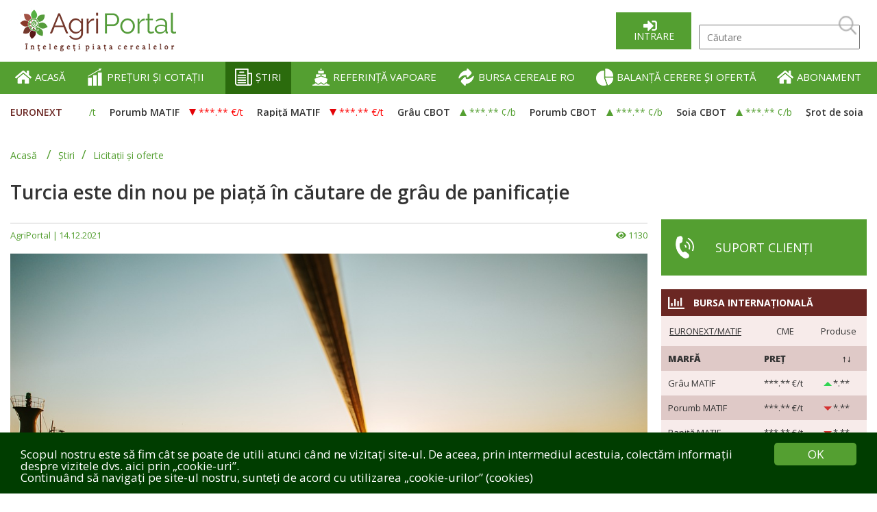

--- FILE ---
content_type: text/html; charset=utf-8
request_url: https://agriportal.ro/stiri/licitatii-si-oferte/turcia-este-din-nou-pe-piata-in-cautare-de-grau-de-panificatie-721.htm
body_size: 14527
content:
<!DOCTYPE html>
<html lang="ro">
<head>
				<title>Turcia este din nou pe piață în căutare de grâu de panificație</title>
		<meta charset="utf-8">
		<meta name="viewport" content="width=device-width; initial-scale=1.0">
		<meta http-equiv="Content-Type" content="text/html; charset=utf-8" />
		<meta name="robots" content="index, follow" />
		<meta name="description" content="Inflația din Turcia determină guvernul să importe mai mult grâu. OAIC din Algeria a păstrat condițiile de licitație favorabile comercianților ruși de grâu" />
		<meta name="keywords" content="cereale, grâu, grâu panificație, secară" />
		<meta property="og:title" content="Turcia este din nou pe piață în căutare de grâu de panificație" />
		<meta property="og:description" content="Inflația din Turcia determină guvernul să importe mai mult grâu. OAIC din Algeria a păstrat condițiile de licitație favorabile comercianților ruși de grâu" />
		<meta property="og:type" content="website" />
		<meta property="og:url" content="https://agriportal.ro/stiri/licitatii-si-oferte/turcia-este-din-nou-pe-piata-in-cautare-de-grau-de-panificatie-721.htm"/>
		<meta property="og:image" content="https://agriportal.ro/assets/news/large/p_721_4bdd42c9c74f9.jpg" />
		<meta property="og:image:width" content="936" />
		<meta property="og:image:height" content="535" />
		<meta property="og:image:type" content="image/png" />
		
		<base href="https://agriportal.ro/" />
		<link rel="shortcut icon" type="image/x-icon" href="https://agriportal.ro/assets/img/favicon.ico">
   
		<!-- CSS -->
		<link rel="stylesheet" type="text/css" href="https://agriportal.ro/libs/bootstrap/css/bootstrap.css?v=1" />
		<link rel="stylesheet" type="text/css" href="https://agriportal.ro/assets/css/reset.css" />
		<link rel="stylesheet" type="text/css" href="https://agriportal.ro/assets/css/main.css?v=1.50" />
		<link rel="stylesheet" type="text/css" href="https://agriportal.ro/assets/css/header.css?v=1.7" />
		<link rel="stylesheet" type="text/css" href="https://agriportal.ro/assets/css/nav.css?v=1.1" />
		<link rel="stylesheet" type="text/css" href="https://agriportal.ro/assets/css/footer.css?v=1.10" />
		<link rel="stylesheet" type="text/css" href="https://agriportal.ro/libs/jquery/plugins/markets/markets.css" />
		<link rel="stylesheet" type="text/css" href="https://agriportal.ro/libs/jquery/plugins/gauge/gauge.css" />
		<link rel="stylesheet" type="text/css" href="https://agriportal.ro/libs/jquery/plugins/card/card.css?v=1.4" />
		<link rel="stylesheet" type="text/css" href="https://agriportal.ro/libs/jquery/plugins/mapRegions/mapRegions.css?v=1.3" />
		
	
		<link rel="stylesheet" type="text/css" href="https://agriportal.ro/libs/jquery/plugins/fancybox3/jquery.fancybox.min.css" />
		<!-- FONTS -->
		<link rel="stylesheet" type="text/css" href="//fonts.googleapis.com/css?family=Open+Sans:ital,wght@1,400;1,500;1,600;1,700;1,800;1,900" />
		<link rel="stylesheet" href="https://use.fontawesome.com/releases/v5.7.1/css/all.css" integrity="sha384-fnmOCqbTlWIlj8LyTjo7mOUStjsKC4pOpQbqyi7RrhN7udi9RwhKkMHpvLbHG9Sr"
			crossorigin="anonymous">
		
		
							<link rel="stylesheet" type="text/css" href="./libs/jquery/plugins/flexslider2/flexslider.css" />
				
		
		<!-- Global site tag (gtag.js) - Google Analytics -->

<script async src="https://www.googletagmanager.com/gtag/js?id=G-M018MMRZFB"></script>

<script>

  window.dataLayer = window.dataLayer || [];

  function gtag(){dataLayer.push(arguments);}

  gtag('js', new Date());

 

  gtag('config', 'G-M018MMRZFB');

</script>		
		<script type="text/javascript" src="https://agriportal.ro/libs/jquery/jquery-2.1.1.js"></script>
		<script type="text/javascript" src="https://agriportal.ro/libs/jquery/plugins/easing/jquery.easing.js"></script>
		<script type="text/javascript" src="https://agriportal.ro/libs/jquery/plugins/fancybox3/jquery.fancybox.min.js"></script>
		<script type="text/javascript" src="https://agriportal.ro/libs/jquery/plugins/validate/jquery.validate.js"></script>
		<script type="text/javascript" src="https://agriportal.ro/libs/jquery/plugins/validate/messages_ro.js"></script>
		<script type="text/javascript" src="https://agriportal.ro/libs/jquery/plugins/matchHeight/jquery.matchHeight.js"></script>

		<script src="https://agriportal.ro/assets/scripts/functions.js"></script>
		<script> 
			var LANGUAGE='ro';
			var CONTROLLER='news';
			var BASE_HREF='https://agriportal.ro/';
			var BASE_HREF='https://agriportal.ro/';
		</script>
		
							<script type="text/javascript" src="./libs/jquery/plugins/flexslider2/flexslider.js?r=528"></script>
				
		
		
		<script type="text/javascript">
		$(function(){
					});
		</script>
			 
	</head>
	
	<body oncopy="return false;">
	
		<div id="wrapper">
        <header>
            <div id="header-logo-and-search-container" class="inner-width">
                <div id="header-logo-container">
                    <a href="https://agriportal.ro">
                        <img id="desktop_logo" src="assets/img/AgroportalLogo.png" alt="">
                        <img id="mobile_logo" src="assets/img/AgroportalLogoNS.png" alt="">
                    </a>
                </div>
                <div id="header-slogan-container">
                    <p></p>
                </div>
                <div id="header-search-container">
                    
					<a href="https://agriportal.ro/intrare" class="green-btn" id="login-link-btn">Intrare</a>
					 <img src="assets/img/Search.png" alt="Căutare" title="Căutare" id="show-mobile-search">
	<input type="text" id="search-input" name="search-input" placeholder="Căutare">
	<img src="assets/img/Search.png" alt="Căutare" title="Căutare" id="search-icon">
	


<script type='text/javascript'>
$("#search-icon").click(function(){
	if($("#search-input").val()!=''){
		window.location = 'https://agriportal.ro/cautare/s:'+$("#search-input").val();
	}
})
</script>

	                   
                </div>
                <div id="menu-icon">
                    <div></div>
                    <div></div>
                    <div></div>
                </div>
            </div>
			<div id="header-green-container" class="full-width bg-green">
	<nav id="header-nav" class="inner-width">
		<ul>
						
			
			
			<li ><a href="https://agriportal.ro"><img src="assets/pages/p_9.png"> ACASĂ</a>
					
			</li>
						
			
			
			<li ><a href="preturi-si-cotatii"><img src="assets/pages/p_5.png"> PREȚURI ȘI COTAȚII</a>
					
			</li>
						
			
			
			<li class="activeLink"><a href="stiri"><img src="assets/pages/p_3.png"> ȘTIRI</a>
									<ul>
							
													<li><a href="stiri/sinteza-de-dimineata">Sinteza de dimineață</a></li>
													<li><a href="stiri/analiza-zilnica">Analiza zilnică</a></li>
													<li><a href="stiri/romania">România</a></li>
													<li><a href="stiri/licitatii-si-oferte">Licitații și oferte</a></li>
													<li><a href="stiri/stiri-internationale">Știri internaționale</a></li>
													<li><a href="stiri/rapoarte-usda">Rapoarte USDA</a></li>
													<li><a href="stiri/focus">Focus</a></li>
							
					</ul>
					
			</li>
						
			
			
			<li ><a href="referinta-vapoare"><img src="assets/pages/p_6.png"> REFERINȚĂ VAPOARE</a>
					
			</li>
						
			
			
			<li ><a href="bursa-cereale"><img src="assets/pages/p_7.png"> BURSA CEREALE RO</a>
					
			</li>
						
			
			
			<li ><a href="analize"><img src="assets/pages/p_8.png"> BALANȚĂ CERERE ȘI OFERTĂ</a>
					
			</li>
						
			
			
			<li ><a href="abonament.html"><img src="assets/img/hi.png"> ABONAMENT</a>
					
			</li>
					
			
		</ul>
	</nav>
</div>

			
			 <div id="markets" class="inner-width">
	<p class="color-red">EURONEXT</p>
	<div id="markets-items-container">
		<div id="markets-items-inner-container">
			<div class="markets-items-wrapper"><pre>
Array
(
    [mbfe] => Array
        (
            [0] => Array
                (
                    [id] => 1
                    [show_spot] => T
                    [show_forward] => T
                    [variation] => 0.25
                    [is_active] => T
                    [type] => mbfe
                    [title] => Grâu MATIF
                    [value] => 189.7500
                    [measure] => €/t
                    [dap] => 
                    [country] => 
                    [formula] => 
                    [is_fixed] => F
                )

            [1] => Array
                (
                    [id] => 2
                    [show_spot] => T
                    [show_forward] => T
                    [variation] => -0.75
                    [is_active] => T
                    [type] => mbfe
                    [title] => Porumb MATIF
                    [value] => 192.0000
                    [measure] => €/t
                    [dap] => 
                    [country] => 
                    [formula] => 
                    [is_fixed] => F
                )

            [2] => Array
                (
                    [id] => 3
                    [show_spot] => T
                    [show_forward] => T
                    [variation] => -0.50
                    [is_active] => T
                    [type] => mbfe
                    [title] => Rapiță MATIF
                    [value] => 477.7500
                    [measure] => €/t
                    [dap] => 
                    [country] => 
                    [formula] => 
                    [is_fixed] => F
                )

        )

    [mbfc] => Array
        (
            [0] => Array
                (
                    [id] => 13
                    [show_spot] => T
                    [show_forward] => T
                    [variation] => 3.50
                    [is_active] => T
                    [type] => mbfc
                    [title] => Grâu CBOT
                    [value] => 511.2500
                    [measure] => ¢/b
                    [dap] => 
                    [country] => 
                    [formula] => /100*36.7437
                    [is_fixed] => F
                )

            [1] => Array
                (
                    [id] => 14
                    [show_spot] => T
                    [show_forward] => T
                    [variation] => 1.50
                    [is_active] => T
                    [type] => mbfc
                    [title] => Porumb CBOT
                    [value] => 423.2500
                    [measure] => ¢/b
                    [dap] => 
                    [country] => 
                    [formula] => /100*39.36825
                    [is_fixed] => F
                )

            [2] => Array
                (
                    [id] => 15
                    [show_spot] => T
                    [show_forward] => T
                    [variation] => 3.50
                    [is_active] => T
                    [type] => mbfc
                    [title] => Soia CBOT
                    [value] => 1068.0000
                    [measure] => ¢/b
                    [dap] => 
                    [country] => 
                    [formula] => /100*36.7437
                    [is_fixed] => F
                )

            [3] => Array
                (
                    [id] => 16
                    [show_spot] => T
                    [show_forward] => T
                    [variation] => 3.20
                    [is_active] => T
                    [type] => mbfc
                    [title] => Șrot de soia CBOT
                    [value] => 294.6000
                    [measure] => $/st
                    [dap] => 
                    [country] => 
                    [formula] => *1.102311
                    [is_fixed] => F
                )

            [4] => Array
                (
                    [id] => 17
                    [show_spot] => T
                    [show_forward] => T
                    [variation] => -0.19
                    [is_active] => T
                    [type] => mbfc
                    [title] => Ulei de soia CBOT
                    [value] => 53.8200
                    [measure] => ¢/lb
                    [dap] => 
                    [country] => 
                    [formula] => /100*2204.622
                    [is_fixed] => F
                )

        )

    [mbfp] => Array
        (
            [0] => Array
                (
                    [id] => 6
                    [show_spot] => T
                    [show_forward] => T
                    [variation] => 1.06
                    [is_active] => T
                    [type] => mbfp
                    [title] => Petrol nerafinat
                    [value] => 60.7100
                    [measure] => $/baril
                    [dap] => 
                    [country] => 
                    [formula] => 
                    [is_fixed] => F
                )

            [1] => Array
                (
                    [id] => 11
                    [show_spot] => T
                    [show_forward] => T
                    [variation] => 0.00
                    [is_active] => T
                    [type] => mbfp
                    [title] => EUR / USD
                    [value] => 1.1739
                    [measure] => 
                    [dap] => 
                    [country] => 
                    [formula] => 
                    [is_fixed] => F
                )

            [2] => Array
                (
                    [id] => 12
                    [show_spot] => T
                    [show_forward] => T
                    [variation] => -0.34
                    [is_active] => T
                    [type] => mbfp
                    [title] => USD / RON
                    [value] => 4.3532
                    [measure] => 
                    [dap] => 
                    [country] => 
                    [formula] => 
                    [is_fixed] => F
                )

            [3] => Array
                (
                    [id] => 201
                    [show_spot] => T
                    [show_forward] => T
                    [variation] => -0.09
                    [is_active] => T
                    [type] => mbfp
                    [title] => EUR / RON
                    [value] => 5.0961
                    [measure] => 
                    [dap] => 
                    [country] => 
                    [formula] => 
                    [is_fixed] => F
                )

        )

    [bfp] => Array
        (
            [0] => Array
                (
                    [id] => 18
                    [show_spot] => T
                    [show_forward] => T
                    [variation] => 0.00
                    [is_active] => T
                    [type] => bfp
                    [title] => Grâu panificație 
                    [value] => 96.0000
                    [measure] => €/t
                    [dap] => DAP Varna/Burgas
                    [country] => bg
                    [formula] => 
                    [is_fixed] => F
                )

            [1] => Array
                (
                    [id] => 19
                    [show_spot] => T
                    [show_forward] => T
                    [variation] => 0.00
                    [is_active] => T
                    [type] => bfp
                    [title] => Grâu furajer
                    [value] => 93.0000
                    [measure] => €/t
                    [dap] => DAP Varna/Burgas
                    [country] => bg
                    [formula] => 
                    [is_fixed] => F
                )

            [2] => Array
                (
                    [id] => 20
                    [show_spot] => T
                    [show_forward] => T
                    [variation] => 0.00
                    [is_active] => T
                    [type] => bfp
                    [title] => Porumb
                    [value] => 93.0000
                    [measure] => €/t
                    [dap] => DAP Varna/Burgas
                    [country] => bg
                    [formula] => 
                    [is_fixed] => F
                )

            [3] => Array
                (
                    [id] => 21
                    [show_spot] => T
                    [show_forward] => T
                    [variation] => 0.00
                    [is_active] => T
                    [type] => bfp
                    [title] => Orz
                    [value] => 102.0000
                    [measure] => €/t
                    [dap] => DAP Varna/Burgas
                    [country] => bg
                    [formula] => 
                    [is_fixed] => F
                )

            [4] => Array
                (
                    [id] => 22
                    [show_spot] => T
                    [show_forward] => T
                    [variation] => 0.00
                    [is_active] => T
                    [type] => bfp
                    [title] => Floarea-soarelui - 44-9-2
                    [value] => 279.0000
                    [measure] => €/t
                    [dap] => DAP Varna/Burgas
                    [country] => bg
                    [formula] => 
                    [is_fixed] => F
                )

            [5] => Array
                (
                    [id] => 23
                    [show_spot] => T
                    [show_forward] => T
                    [variation] => 0.00
                    [is_active] => T
                    [type] => bfp
                    [title] => Floarea-soarelui - 44-9-2
                    [value] => 274.0000
                    [measure] => €/t
                    [dap] => CPT fabrică ulei
                    [country] => bg
                    [formula] => 
                    [is_fixed] => F
                )

            [6] => Array
                (
                    [id] => 91
                    [show_spot] => T
                    [show_forward] => T
                    [variation] => 0.00
                    [is_active] => T
                    [type] => bfp
                    [title] => Floarea-soarelui - 44-9-2
                    [value] => 279.0000
                    [measure] => €/t
                    [dap] => CPT fabrică decojire
                    [country] => bg
                    [formula] => 
                    [is_fixed] => F
                )

            [7] => Array
                (
                    [id] => 24
                    [show_spot] => T
                    [show_forward] => T
                    [variation] => 0.00
                    [is_active] => T
                    [type] => bfp
                    [title] => Rapiță
                    [value] => 240.0000
                    [measure] => €/t
                    [dap] => DAP Varna/Burgas
                    [country] => bg
                    [formula] => 
                    [is_fixed] => F
                )

            [8] => Array
                (
                    [id] => 181
                    [show_spot] => T
                    [show_forward] => T
                    [variation] => 0.00
                    [is_active] => T
                    [type] => bfp
                    [title] => Grâu
                    [value] => 190.0000
                    [measure] => €/t
                    [dap] => DAP Constanța
                    [country] => ro
                    [formula] => 
                    [is_fixed] => F
                )

            [9] => Array
                (
                    [id] => 182
                    [show_spot] => T
                    [show_forward] => T
                    [variation] => 0.00
                    [is_active] => T
                    [type] => bfp
                    [title] => Grâu furajer
                    [value] => 187.0000
                    [measure] => €/t
                    [dap] => DAP Constanța
                    [country] => ro
                    [formula] => 
                    [is_fixed] => F
                )

            [10] => Array
                (
                    [id] => 183
                    [show_spot] => T
                    [show_forward] => T
                    [variation] => 0.00
                    [is_active] => T
                    [type] => bfp
                    [title] => Porumb
                    [value] => 188.0000
                    [measure] => €/t
                    [dap] => DAP Constanța
                    [country] => ro
                    [formula] => 
                    [is_fixed] => F
                )

            [11] => Array
                (
                    [id] => 186
                    [show_spot] => T
                    [show_forward] => T
                    [variation] => 0.00
                    [is_active] => T
                    [type] => bfp
                    [title] => Rapiță
                    [value] => 472.0000
                    [measure] => €/t
                    [dap] => DAP Constanța
                    [country] => ro
                    [formula] => 
                    [is_fixed] => F
                )

            [12] => Array
                (
                    [id] => 184
                    [show_spot] => T
                    [show_forward] => T
                    [variation] => 0.00
                    [is_active] => T
                    [type] => bfp
                    [title] => Orz
                    [value] => 203.0000
                    [measure] => €/t
                    [dap] => DAP Constanța
                    [country] => ro
                    [formula] => 
                    [is_fixed] => F
                )

            [13] => Array
                (
                    [id] => 185
                    [show_spot] => T
                    [show_forward] => T
                    [variation] => 0.00
                    [is_active] => T
                    [type] => bfp
                    [title] => Floarea-soarelui - 44-9-2
                    [value] => 655.0000
                    [measure] => $/t
                    [dap] => DAP Constanța
                    [country] => ro
                    [formula] => 
                    [is_fixed] => F
                )

            [14] => Array
                (
                    [id] => 203
                    [show_spot] => T
                    [show_forward] => T
                    [variation] => 0.00
                    [is_active] => T
                    [type] => bfp
                    [title] => Rapiță FCA Constanța
                    [value] => 478.0000
                    [measure] => $/t
                    [dap] => FCA Constanța
                    [country] => 
                    [formula] => 
                    [is_fixed] => F
                )

        )

    [mfp] => Array
        (
            [0] => Array
                (
                    [id] => 25
                    [show_spot] => T
                    [show_forward] => T
                    [variation] => 0.75
                    [is_active] => T
                    [type] => mfp
                    [title] => Grâu panificație 12.5% FOB Rusia
                    [value] => 226.5000
                    [measure] => $/t
                    [dap] => 
                    [country] => 
                    [formula] => 
                    [is_fixed] => F
                )

            [1] => Array
                (
                    [id] => 97
                    [show_spot] => T
                    [show_forward] => T
                    [variation] => 0.25
                    [is_active] => T
                    [type] => mfp
                    [title] => Grâu, 12.5% FOB Ukraina
                    [value] => 211.5000
                    [measure] => $/t
                    [dap] => 
                    [country] => 
                    [formula] => 
                    [is_fixed] => F
                )

            [2] => Array
                (
                    [id] => 94
                    [show_spot] => T
                    [show_forward] => T
                    [variation] => 0.00
                    [is_active] => T
                    [type] => mfp
                    [title] => Grâu, 12.5% FOB România
                    [value] => 234.5000
                    [measure] => $/t
                    [dap] => 
                    [country] => 
                    [formula] => 
                    [is_fixed] => F
                )

            [3] => Array
                (
                    [id] => 93
                    [show_spot] => T
                    [show_forward] => T
                    [variation] => 1.00
                    [is_active] => T
                    [type] => mfp
                    [title] => Grâu, 12,5% FOB Polonia
                    [value] => 214.5000
                    [measure] => $/t
                    [dap] => 
                    [country] => 
                    [formula] => 
                    [is_fixed] => F
                )

            [4] => Array
                (
                    [id] => 26
                    [show_spot] => T
                    [show_forward] => T
                    [variation] => -0.25
                    [is_active] => T
                    [type] => mfp
                    [title] => Grâu panificație FOB Rouen Franța
                    [value] => 195.7500
                    [measure] => €/t
                    [dap] => 
                    [country] => 
                    [formula] => 
                    [is_fixed] => F
                )

            [5] => Array
                (
                    [id] => 92
                    [show_spot] => T
                    [show_forward] => T
                    [variation] => 1.00
                    [is_active] => T
                    [type] => mfp
                    [title] => Grâu, 12% FOB Germania
                    [value] => 242.2500
                    [measure] => $/t
                    [dap] => 
                    [country] => 
                    [formula] => 
                    [is_fixed] => F
                )

            [6] => Array
                (
                    [id] => 106
                    [show_spot] => T
                    [show_forward] => T
                    [variation] => 1.00
                    [is_active] => T
                    [type] => mfp
                    [title] => Grâu 12,5%, FOB Argentina
                    [value] => 228.2500
                    [measure] => $/t
                    [dap] => 
                    [country] => 
                    [formula] => 
                    [is_fixed] => F
                )

            [7] => Array
                (
                    [id] => 104
                    [show_spot] => T
                    [show_forward] => T
                    [variation] => -2.00
                    [is_active] => T
                    [type] => mfp
                    [title] => Grâu dur de iarnă, 12% FOB SUA
                    [value] => 257.7500
                    [measure] => $/t
                    [dap] => 
                    [country] => 
                    [formula] => 
                    [is_fixed] => F
                )

            [8] => Array
                (
                    [id] => 103
                    [show_spot] => T
                    [show_forward] => T
                    [variation] => -2.00
                    [is_active] => T
                    [type] => mfp
                    [title] => Grâu dur de iarnă, 11,5% FOB SUA
                    [value] => 258.2500
                    [measure] => $/t
                    [dap] => 
                    [country] => 
                    [formula] => 
                    [is_fixed] => F
                )

            [9] => Array
                (
                    [id] => 107
                    [show_spot] => T
                    [show_forward] => T
                    [variation] => 0.50
                    [is_active] => T
                    [type] => mfp
                    [title] => Grâu 11,5%, FOB Argentina
                    [value] => 208.0000
                    [measure] => $/t
                    [dap] => 
                    [country] => 
                    [formula] => 
                    [is_fixed] => F
                )

            [10] => Array
                (
                    [id] => 95
                    [show_spot] => T
                    [show_forward] => T
                    [variation] => 0.00
                    [is_active] => T
                    [type] => mfp
                    [title] => Grâu, 11% FOB România
                    [value] => 229.5000
                    [measure] => $/t
                    [dap] => 
                    [country] => 
                    [formula] => 
                    [is_fixed] => F
                )

            [11] => Array
                (
                    [id] => 99
                    [show_spot] => T
                    [show_forward] => T
                    [variation] => 0.75
                    [is_active] => T
                    [type] => mfp
                    [title] => Grâu, 11% FOB Rusia
                    [value] => 224.5000
                    [measure] => $/t
                    [dap] => 
                    [country] => 
                    [formula] => 
                    [is_fixed] => F
                )

            [12] => Array
                (
                    [id] => 98
                    [show_spot] => T
                    [show_forward] => T
                    [variation] => 0.25
                    [is_active] => T
                    [type] => mfp
                    [title] => Grâu, 11% FOB Ukraina
                    [value] => 209.7500
                    [measure] => $/t
                    [dap] => 
                    [country] => 
                    [formula] => 
                    [is_fixed] => F
                )

            [13] => Array
                (
                    [id] => 102
                    [show_spot] => T
                    [show_forward] => T
                    [variation] => -2.00
                    [is_active] => T
                    [type] => mfp
                    [title] => Grâu dur de iarnă, 11% FOB SUA
                    [value] => 251.2500
                    [measure] => $/t
                    [dap] => 
                    [country] => 
                    [formula] => 
                    [is_fixed] => F
                )

            [14] => Array
                (
                    [id] => 27
                    [show_spot] => T
                    [show_forward] => T
                    [variation] => 0.25
                    [is_active] => T
                    [type] => mfp
                    [title] => Grâu furajer FOB Ukraina
                    [value] => 211.5000
                    [measure] => $/t
                    [dap] => 
                    [country] => 
                    [formula] => 
                    [is_fixed] => F
                )

            [15] => Array
                (
                    [id] => 96
                    [show_spot] => T
                    [show_forward] => T
                    [variation] => 0.00
                    [is_active] => T
                    [type] => mfp
                    [title] => Grâu furajer 10%, FOB România
                    [value] => 224.0000
                    [measure] => $/t
                    [dap] => 
                    [country] => 
                    [formula] => 
                    [is_fixed] => F
                )

            [16] => Array
                (
                    [id] => 100
                    [show_spot] => T
                    [show_forward] => T
                    [variation] => 1.00
                    [is_active] => T
                    [type] => mfp
                    [title] => Grâu furajer 10%, FOB Rusia
                    [value] => 203.7500
                    [measure] => $/t
                    [dap] => 
                    [country] => 
                    [formula] => 
                    [is_fixed] => F
                )

            [17] => Array
                (
                    [id] => 101
                    [show_spot] => T
                    [show_forward] => T
                    [variation] => -0.25
                    [is_active] => T
                    [type] => mfp
                    [title] => Grâu furajer HRW, FOB SUA
                    [value] => 242.0000
                    [measure] => $/t
                    [dap] => 
                    [country] => 
                    [formula] => 
                    [is_fixed] => F
                )

            [18] => Array
                (
                    [id] => 108
                    [show_spot] => T
                    [show_forward] => T
                    [variation] => 1.00
                    [is_active] => T
                    [type] => mfp
                    [title] => Grâu furajer 10,5%, FOB Argentina 
                    [value] => 204.0000
                    [measure] => $/t
                    [dap] => 
                    [country] => 
                    [formula] => 
                    [is_fixed] => F
                )

            [19] => Array
                (
                    [id] => 105
                    [show_spot] => T
                    [show_forward] => T
                    [variation] => 1.00
                    [is_active] => T
                    [type] => mfp
                    [title] => Grâu furajer SRW, 9.5% FOB SUA
                    [value] => 226.2500
                    [measure] => $/t
                    [dap] => 
                    [country] => 
                    [formula] => 
                    [is_fixed] => F
                )

            [20] => Array
                (
                    [id] => 109
                    [show_spot] => T
                    [show_forward] => T
                    [variation] => -1.75
                    [is_active] => T
                    [type] => mfp
                    [title] => Grâu furajer, FOB Anglia
                    [value] => 403.5000
                    [measure] => £/t
                    [dap] => 
                    [country] => 
                    [formula] => 
                    [is_fixed] => F
                )

            [21] => Array
                (
                    [id] => 110
                    [show_spot] => T
                    [show_forward] => T
                    [variation] => 0.00
                    [is_active] => T
                    [type] => mfp
                    [title] => Grâu dur, CIF Italia
                    [value] => 287.5000
                    [measure] => $/t
                    [dap] => 
                    [country] => 
                    [formula] => 
                    [is_fixed] => F
                )

            [22] => Array
                (
                    [id] => 29
                    [show_spot] => T
                    [show_forward] => T
                    [variation] => 0.00
                    [is_active] => T
                    [type] => mfp
                    [title] => Porumb FOB Constanta
                    [value] => 227.5000
                    [measure] => $/t
                    [dap] => 
                    [country] => 
                    [formula] => 
                    [is_fixed] => F
                )

            [23] => Array
                (
                    [id] => 28
                    [show_spot] => T
                    [show_forward] => T
                    [variation] => 0.50
                    [is_active] => T
                    [type] => mfp
                    [title] => Porumb FOB Ucraina
                    [value] => 198.5000
                    [measure] => $/t
                    [dap] => 
                    [country] => 
                    [formula] => 
                    [is_fixed] => F
                )

            [24] => Array
                (
                    [id] => 30
                    [show_spot] => T
                    [show_forward] => T
                    [variation] => 0.75
                    [is_active] => T
                    [type] => mfp
                    [title] => Porumb FOB Bordeaux
                    [value] => 189.2500
                    [measure] => $/t
                    [dap] => 
                    [country] => 
                    [formula] => 
                    [is_fixed] => F
                )

            [25] => Array
                (
                    [id] => 31
                    [show_spot] => T
                    [show_forward] => T
                    [variation] => 0.50
                    [is_active] => T
                    [type] => mfp
                    [title] => Porumb FOB Argentina
                    [value] => 220.0000
                    [measure] => $/t
                    [dap] => 
                    [country] => 
                    [formula] => 
                    [is_fixed] => F
                )

            [26] => Array
                (
                    [id] => 112
                    [show_spot] => T
                    [show_forward] => T
                    [variation] => 0.50
                    [is_active] => T
                    [type] => mfp
                    [title] => Porumb nemodificat genetic, FOB Rusia
                    [value] => 216.0000
                    [measure] => $/t
                    [dap] => 
                    [country] => 
                    [formula] => 
                    [is_fixed] => F
                )

            [27] => Array
                (
                    [id] => 114
                    [show_spot] => T
                    [show_forward] => T
                    [variation] => 1.25
                    [is_active] => T
                    [type] => mfp
                    [title] => Porumb, galben FOB SUA
                    [value] => 211.0000
                    [measure] => $/t
                    [dap] => 
                    [country] => 
                    [formula] => 
                    [is_fixed] => F
                )

            [28] => Array
                (
                    [id] => 113
                    [show_spot] => T
                    [show_forward] => T
                    [variation] => 0.00
                    [is_active] => T
                    [type] => mfp
                    [title] => Porumb, alb FOB SUA
                    [value] => 204.2500
                    [measure] => $/t
                    [dap] => 
                    [country] => 
                    [formula] => 
                    [is_fixed] => F
                )

            [29] => Array
                (
                    [id] => 117
                    [show_spot] => T
                    [show_forward] => T
                    [variation] => 0.00
                    [is_active] => T
                    [type] => mfp
                    [title] => Porumb (România / Bulgaria), CIF Spania
                    [value] => 261.5000
                    [measure] => $/t
                    [dap] => 
                    [country] => 
                    [formula] => 
                    [is_fixed] => F
                )

            [30] => Array
                (
                    [id] => 115
                    [show_spot] => T
                    [show_forward] => T
                    [variation] => 0.00
                    [is_active] => T
                    [type] => mfp
                    [title] => Porumb argentinian, CIF Spania
                    [value] => 273.7500
                    [measure] => $/t
                    [dap] => 
                    [country] => 
                    [formula] => 
                    [is_fixed] => F
                )

            [31] => Array
                (
                    [id] => 119
                    [show_spot] => T
                    [show_forward] => T
                    [variation] => 0.00
                    [is_active] => T
                    [type] => mfp
                    [title] => Porumb galben SUA, CIF Spania
                    [value] => 234.1500
                    [measure] => $/t
                    [dap] => 
                    [country] => 
                    [formula] => 
                    [is_fixed] => F
                )

            [32] => Array
                (
                    [id] => 38
                    [show_spot] => T
                    [show_forward] => T
                    [variation] => 4.00
                    [is_active] => T
                    [type] => mfp
                    [title] => Floarea soarelui FOB Franța
                    [value] => 538.0000
                    [measure] => €/t
                    [dap] => 
                    [country] => 
                    [formula] => 
                    [is_fixed] => F
                )

            [33] => Array
                (
                    [id] => 130
                    [show_spot] => T
                    [show_forward] => T
                    [variation] => 15.00
                    [is_active] => T
                    [type] => mfp
                    [title] => Floarea-soarelui, FOB Rusia
                    [value] => 660.0000
                    [measure] => $/t
                    [dap] => 
                    [country] => 
                    [formula] => 
                    [is_fixed] => F
                )

            [34] => Array
                (
                    [id] => 39
                    [show_spot] => T
                    [show_forward] => T
                    [variation] => 2.50
                    [is_active] => T
                    [type] => mfp
                    [title] => Rapiță FOB Franța
                    [value] => 480.7500
                    [measure] => €/t
                    [dap] => 
                    [country] => 
                    [formula] => 
                    [is_fixed] => F
                )

            [35] => Array
                (
                    [id] => 125
                    [show_spot] => T
                    [show_forward] => T
                    [variation] => 0.00
                    [is_active] => T
                    [type] => mfp
                    [title] => Rapiță FOB Ukraina
                    [value] => 543.5000
                    [measure] => $/t
                    [dap] => 
                    [country] => 
                    [formula] => 
                    [is_fixed] => F
                )

            [36] => Array
                (
                    [id] => 34
                    [show_spot] => T
                    [show_forward] => T
                    [variation] => 0.00
                    [is_active] => T
                    [type] => mfp
                    [title] => Barley Brewing FOB Crail
                    [value] => 184.0000
                    [measure] => €/t
                    [dap] => 
                    [country] => 
                    [formula] => 
                    [is_fixed] => F
                )

            [37] => Array
                (
                    [id] => 32
                    [show_spot] => T
                    [show_forward] => T
                    [variation] => 0.75
                    [is_active] => T
                    [type] => mfp
                    [title] => Orz furajer FOB Ukraina
                    [value] => 219.5000
                    [measure] => $/t
                    [dap] => 
                    [country] => 
                    [formula] => 
                    [is_fixed] => F
                )

            [38] => Array
                (
                    [id] => 123
                    [show_spot] => T
                    [show_forward] => T
                    [variation] => 1.25
                    [is_active] => T
                    [type] => mfp
                    [title] => Orz furajer, FOB Germania
                    [value] => 233.0000
                    [measure] => $/t
                    [dap] => 
                    [country] => 
                    [formula] => 
                    [is_fixed] => F
                )

            [39] => Array
                (
                    [id] => 33
                    [show_spot] => T
                    [show_forward] => T
                    [variation] => 0.25
                    [is_active] => T
                    [type] => mfp
                    [title] => Orz FOB Rouen
                    [value] => 193.7500
                    [measure] => €/t
                    [dap] => 
                    [country] => 
                    [formula] => 
                    [is_fixed] => F
                )

            [40] => Array
                (
                    [id] => 165
                    [show_spot] => T
                    [show_forward] => T
                    [variation] => 0.00
                    [is_active] => T
                    [type] => mfp
                    [title] => Mazăre furajeră (verde, galbenă) SIF Spania
                    [value] => 417.7500
                    [measure] => €/t
                    [dap] => 
                    [country] => 
                    [formula] => 
                    [is_fixed] => F
                )

            [41] => Array
                (
                    [id] => 40
                    [show_spot] => T
                    [show_forward] => T
                    [variation] => 1.00
                    [is_active] => T
                    [type] => mfp
                    [title] => Soia FOB SUA
                    [value] => 431.5000
                    [measure] => $/t
                    [dap] => 
                    [country] => 
                    [formula] => 
                    [is_fixed] => F
                )

            [42] => Array
                (
                    [id] => 41
                    [show_spot] => T
                    [show_forward] => T
                    [variation] => 1.25
                    [is_active] => T
                    [type] => mfp
                    [title] => Soia FOB Brazilia
                    [value] => 419.0000
                    [measure] => $/t
                    [dap] => 
                    [country] => 
                    [formula] => 
                    [is_fixed] => F
                )

            [43] => Array
                (
                    [id] => 120
                    [show_spot] => T
                    [show_forward] => T
                    [variation] => 1.00
                    [is_active] => T
                    [type] => mfp
                    [title] => Sorg non-OMG, CIF SUA
                    [value] => 216.0000
                    [measure] => $/t
                    [dap] => 
                    [country] => 
                    [formula] => 
                    [is_fixed] => F
                )

            [44] => Array
                (
                    [id] => 121
                    [show_spot] => T
                    [show_forward] => T
                    [variation] => 0.00
                    [is_active] => T
                    [type] => mfp
                    [title] => Sorg non-OMG, FOB Argentina
                    [value] => 196.7500
                    [measure] => $/t
                    [dap] => 
                    [country] => 
                    [formula] => 
                    [is_fixed] => F
                )

            [45] => Array
                (
                    [id] => 122
                    [show_spot] => T
                    [show_forward] => T
                    [variation] => 0.00
                    [is_active] => T
                    [type] => mfp
                    [title] => Orz furajer, FOB Argentina
                    [value] => 229.0000
                    [measure] => $/t
                    [dap] => 
                    [country] => 
                    [formula] => 
                    [is_fixed] => F
                )

            [46] => Array
                (
                    [id] => 124
                    [show_spot] => T
                    [show_forward] => T
                    [variation] => 0.75
                    [is_active] => T
                    [type] => mfp
                    [title] => Orz furajer, FOB Rusia
                    [value] => 236.5000
                    [measure] => $/t
                    [dap] => 
                    [country] => 
                    [formula] => 
                    [is_fixed] => F
                )

            [47] => Array
                (
                    [id] => 127
                    [show_spot] => T
                    [show_forward] => T
                    [variation] => 1.00
                    [is_active] => T
                    [type] => mfp
                    [title] => Soia, FOB Paraguay
                    [value] => 407.7500
                    [measure] => $/t
                    [dap] => 
                    [country] => 
                    [formula] => 
                    [is_fixed] => F
                )

            [48] => Array
                (
                    [id] => 128
                    [show_spot] => T
                    [show_forward] => T
                    [variation] => -0.25
                    [is_active] => T
                    [type] => mfp
                    [title] => Soia, FOB Argentina
                    [value] => 409.0000
                    [measure] => $/t
                    [dap] => 
                    [country] => 
                    [formula] => 
                    [is_fixed] => F
                )

        )

    [msf] => Array
        (
            [0] => Array
                (
                    [id] => 42
                    [show_spot] => T
                    [show_forward] => T
                    [variation] => 0.00
                    [is_active] => T
                    [type] => msf
                    [title] => Șrot de soia Bulgaria
                    [value] => 483.0000
                    [measure] => €/t
                    [dap] => 
                    [country] => 
                    [formula] => 
                    [is_fixed] => F
                )

            [1] => Array
                (
                    [id] => 43
                    [show_spot] => T
                    [show_forward] => T
                    [variation] => 0.00
                    [is_active] => T
                    [type] => msf
                    [title] => Șrot de semințe de floarea-soarelui EXW Bulgaria
                    [value] => 99.0000
                    [measure] => €/t
                    [dap] => 
                    [country] => 
                    [formula] => 
                    [is_fixed] => F
                )

            [2] => Array
                (
                    [id] => 44
                    [show_spot] => T
                    [show_forward] => T
                    [variation] => 0.00
                    [is_active] => T
                    [type] => msf
                    [title] => Ulei nerafinat de floarea-soarelui EXW Bulgaria
                    [value] => 593.0000
                    [measure] => €/t
                    [dap] => 
                    [country] => 
                    [formula] => 
                    [is_fixed] => F
                )

            [3] => Array
                (
                    [id] => 71
                    [show_spot] => T
                    [show_forward] => T
                    [variation] => 3.75
                    [is_active] => T
                    [type] => msf
                    [title] => Ulei nerafinat de floarea-soarelui FOB Rotterdam
                    [value] => 1497.0000
                    [measure] => $/t
                    [dap] => 
                    [country] => 
                    [formula] => 
                    [is_fixed] => F
                )

            [4] => Array
                (
                    [id] => 70
                    [show_spot] => T
                    [show_forward] => T
                    [variation] => 0.75
                    [is_active] => T
                    [type] => msf
                    [title] => Ulei nerafinat de floarea soarelui FOB Ucraina
                    [value] => 1152.2500
                    [measure] => $/t
                    [dap] => 
                    [country] => 
                    [formula] => 
                    [is_fixed] => F
                )

            [5] => Array
                (
                    [id] => 131
                    [show_spot] => T
                    [show_forward] => T
                    [variation] => 5.75
                    [is_active] => T
                    [type] => msf
                    [title] => Ulei nerafinat de floarea-soarelui FOB Rusia
                    [value] => 1300.2500
                    [measure] => $/t
                    [dap] => 
                    [country] => 
                    [formula] => 
                    [is_fixed] => F
                )

            [6] => Array
                (
                    [id] => 143
                    [show_spot] => T
                    [show_forward] => T
                    [variation] => 0.00
                    [is_active] => T
                    [type] => msf
                    [title] => Ulei nerafinat de floarea-soarelui, FOB Dunăre
                    [value] => 1151.0000
                    [measure] => $/t
                    [dap] => 
                    [country] => 
                    [formula] => 
                    [is_fixed] => F
                )

            [7] => Array
                (
                    [id] => 145
                    [show_spot] => T
                    [show_forward] => T
                    [variation] => 0.00
                    [is_active] => T
                    [type] => msf
                    [title] => Ulei nerafinat de floarea-soarelui, CIF India
                    [value] => 1410.0000
                    [measure] => $/t
                    [dap] => 
                    [country] => 
                    [formula] => 
                    [is_fixed] => F
                )

            [8] => Array
                (
                    [id] => 142
                    [show_spot] => T
                    [show_forward] => T
                    [variation] => 2.00
                    [is_active] => T
                    [type] => msf
                    [title] => Ulei nerafinat de floarea-soarelui, FOB Argentina
                    [value] => 1303.0000
                    [measure] => $/t
                    [dap] => 
                    [country] => 
                    [formula] => 
                    [is_fixed] => F
                )

            [9] => Array
                (
                    [id] => 74
                    [show_spot] => T
                    [show_forward] => T
                    [variation] => 7.25
                    [is_active] => T
                    [type] => msf
                    [title] => Ulei nerafinat de palmier FOB Malaysia
                    [value] => 1052.2500
                    [measure] => $/t
                    [dap] => 
                    [country] => 
                    [formula] => 
                    [is_fixed] => F
                )

            [10] => Array
                (
                    [id] => 75
                    [show_spot] => T
                    [show_forward] => F
                    [variation] => 2.50
                    [is_active] => T
                    [type] => msf
                    [title] => Șrot de floarea soarelui FOB Rusia
                    [value] => 186.7500
                    [measure] => $/t
                    [dap] => 
                    [country] => 
                    [formula] => 
                    [is_fixed] => F
                )

            [11] => Array
                (
                    [id] => 76
                    [show_spot] => T
                    [show_forward] => T
                    [variation] => 0.00
                    [is_active] => T
                    [type] => msf
                    [title] => Șrot de soia FOB Rotterdam
                    [value] => 345.5000
                    [measure] => €/t
                    [dap] => 
                    [country] => 
                    [formula] => 
                    [is_fixed] => F
                )

            [12] => Array
                (
                    [id] => 90
                    [show_spot] => T
                    [show_forward] => T
                    [variation] => 1.50
                    [is_active] => T
                    [type] => msf
                    [title] => Mazăre furajeră FOB Franta
                    [value] => 253.5000
                    [measure] => €/t
                    [dap] => 
                    [country] => 
                    [formula] => 
                    [is_fixed] => F
                )

            [13] => Array
                (
                    [id] => 134
                    [show_spot] => T
                    [show_forward] => T
                    [variation] => 14.00
                    [is_active] => T
                    [type] => msf
                    [title] => Ulei nerafinat de palmier FOB Indonezia
                    [value] => 859.5000
                    [measure] => $/t
                    [dap] => 
                    [country] => 
                    [formula] => 
                    [is_fixed] => F
                )

            [14] => Array
                (
                    [id] => 135
                    [show_spot] => T
                    [show_forward] => T
                    [variation] => 7.25
                    [is_active] => T
                    [type] => msf
                    [title] => Oleină de palmier RBD FOB Malaysia
                    [value] => 1052.2500
                    [measure] => $/t
                    [dap] => 
                    [country] => 
                    [formula] => 
                    [is_fixed] => F
                )

            [15] => Array
                (
                    [id] => 136
                    [show_spot] => T
                    [show_forward] => T
                    [variation] => 11.00
                    [is_active] => T
                    [type] => msf
                    [title] => Stearină de palmier, FOB Malaysia
                    [value] => 1021.7500
                    [measure] => $/t
                    [dap] => 
                    [country] => 
                    [formula] => 
                    [is_fixed] => F
                )

            [16] => Array
                (
                    [id] => 137
                    [show_spot] => T
                    [show_forward] => T
                    [variation] => 14.00
                    [is_active] => T
                    [type] => msf
                    [title] => Ulei nerafinat de rapiță, FOB Rotterdam
                    [value] => 1250.2500
                    [measure] => $/t
                    [dap] => 
                    [country] => 
                    [formula] => 
                    [is_fixed] => F
                )

            [17] => Array
                (
                    [id] => 139
                    [show_spot] => T
                    [show_forward] => T
                    [variation] => 10.50
                    [is_active] => T
                    [type] => msf
                    [title] => Ulei de soia, FOB Brazilia
                    [value] => 1156.0000
                    [measure] => $/t
                    [dap] => 
                    [country] => 
                    [formula] => 
                    [is_fixed] => F
                )

            [18] => Array
                (
                    [id] => 140
                    [show_spot] => T
                    [show_forward] => T
                    [variation] => 7.25
                    [is_active] => T
                    [type] => msf
                    [title] => Ulei de soia nerafinat, FOB Argentina
                    [value] => 1156.0000
                    [measure] => $/t
                    [dap] => 
                    [country] => 
                    [formula] => 
                    [is_fixed] => F
                )

            [19] => Array
                (
                    [id] => 150
                    [show_spot] => T
                    [show_forward] => T
                    [variation] => -1.00
                    [is_active] => T
                    [type] => msf
                    [title] => Șrot de rapiță 35%, FOB Marea Baltică
                    [value] => 248.5000
                    [measure] => $/t
                    [dap] => 
                    [country] => 
                    [formula] => 
                    [is_fixed] => F
                )

            [20] => Array
                (
                    [id] => 152
                    [show_spot] => T
                    [show_forward] => T
                    [variation] => 0.25
                    [is_active] => T
                    [type] => msf
                    [title] => Srot de soia 48%, FOB SUA
                    [value] => 348.2500
                    [measure] => $/t
                    [dap] => 
                    [country] => 
                    [formula] => 
                    [is_fixed] => F
                )

            [21] => Array
                (
                    [id] => 153
                    [show_spot] => T
                    [show_forward] => T
                    [variation] => -0.50
                    [is_active] => T
                    [type] => msf
                    [title] => Șrot de soia 47%, FOB Argentina
                    [value] => 328.7500
                    [measure] => $/t
                    [dap] => 
                    [country] => 
                    [formula] => 
                    [is_fixed] => F
                )

            [22] => Array
                (
                    [id] => 154
                    [show_spot] => T
                    [show_forward] => T
                    [variation] => -0.75
                    [is_active] => T
                    [type] => msf
                    [title] => Șrot de soia 46%, FOB Brazilia
                    [value] => 322.2500
                    [measure] => $/t
                    [dap] => 
                    [country] => 
                    [formula] => 
                    [is_fixed] => F
                )

            [23] => Array
                (
                    [id] => 155
                    [show_spot] => T
                    [show_forward] => T
                    [variation] => 0.00
                    [is_active] => T
                    [type] => msf
                    [title] => Șrot de soia 48%, FOB India
                    [value] => 525.5000
                    [measure] => $/t
                    [dap] => 
                    [country] => 
                    [formula] => 
                    [is_fixed] => F
                )

            [24] => Array
                (
                    [id] => 156
                    [show_spot] => T
                    [show_forward] => T
                    [variation] => -1.25
                    [is_active] => T
                    [type] => msf
                    [title] => Pelete din șrot de soia argentiniană 46% Pro, CIF Rotterdam
                    [value] => 379.2500
                    [measure] => $/t
                    [dap] => 
                    [country] => 
                    [formula] => 
                    [is_fixed] => F
                )

            [25] => Array
                (
                    [id] => 157
                    [show_spot] => T
                    [show_forward] => T
                    [variation] => 1.00
                    [is_active] => T
                    [type] => msf
                    [title] => Pelete braziliene de Șrot de soia 48% Pro, CIF Rotterdam
                    [value] => 375.5000
                    [measure] => $/t
                    [dap] => 
                    [country] => 
                    [formula] => 
                    [is_fixed] => F
                )

            [26] => Array
                (
                    [id] => 158
                    [show_spot] => T
                    [show_forward] => T
                    [variation] => -0.75
                    [is_active] => T
                    [type] => msf
                    [title] => Șrot de rapiță, 35% Pro, FOB Hamburg
                    [value] => 212.0000
                    [measure] => €/t
                    [dap] => 
                    [country] => 
                    [formula] => 
                    [is_fixed] => F
                )

            [27] => Array
                (
                    [id] => 160
                    [show_spot] => T
                    [show_forward] => T
                    [variation] => 0.00
                    [is_active] => T
                    [type] => msf
                    [title] => Corn Gluten Meal, FOB SUA
                    [value] => 610.0000
                    [measure] => $/t
                    [dap] => 
                    [country] => 
                    [formula] => 
                    [is_fixed] => F
                )

            [28] => Array
                (
                    [id] => 161
                    [show_spot] => T
                    [show_forward] => T
                    [variation] => 0.00
                    [is_active] => T
                    [type] => msf
                    [title] => Corn Gluten Feed, FOB SUA
                    [value] => 240.0000
                    [measure] => $/t
                    [dap] => 
                    [country] => 
                    [formula] => 
                    [is_fixed] => F
                )

            [29] => Array
                (
                    [id] => 162
                    [show_spot] => T
                    [show_forward] => T
                    [variation] => 0.00
                    [is_active] => T
                    [type] => msf
                    [title] => DDGS, 35 profat, FOB SUA
                    [value] => 244.0000
                    [measure] => $/t
                    [dap] => 
                    [country] => 
                    [formula] => 
                    [is_fixed] => F
                )

            [30] => Array
                (
                    [id] => 163
                    [show_spot] => T
                    [show_forward] => T
                    [variation] => 0.00
                    [is_active] => T
                    [type] => msf
                    [title] => DDGS, 35 profat, CIF China
                    [value] => 250.0000
                    [measure] => $/t
                    [dap] => 
                    [country] => 
                    [formula] => 
                    [is_fixed] => F
                )

        )

    [boo] => Array
        (
            [0] => Array
                (
                    [id] => 83
                    [show_spot] => T
                    [show_forward] => T
                    [variation] => 0.00
                    [is_active] => T
                    [type] => boo
                    [title] => Orez Paddy EXM Italia
                    [value] => 580.0000
                    [measure] => €/t
                    [dap] => 
                    [country] => 
                    [formula] => 
                    [is_fixed] => F
                )

            [1] => Array
                (
                    [id] => 84
                    [show_spot] => T
                    [show_forward] => T
                    [variation] => 0.00
                    [is_active] => T
                    [type] => boo
                    [title] => Orez alb cu bob lung FOB India
                    [value] => 345.7500
                    [measure] => $/t
                    [dap] => 
                    [country] => 
                    [formula] => 
                    [is_fixed] => F
                )

            [2] => Array
                (
                    [id] => 85
                    [show_spot] => T
                    [show_forward] => T
                    [variation] => 0.00
                    [is_active] => T
                    [type] => boo
                    [title] => Lintea Bengal Gram EXW India
                    [value] => 326.4600
                    [measure] => $/t
                    [dap] => 
                    [country] => 
                    [formula] => 
                    [is_fixed] => F
                )

            [3] => Array
                (
                    [id] => 86
                    [show_spot] => T
                    [show_forward] => T
                    [variation] => 2.00
                    [is_active] => T
                    [type] => boo
                    [title] => Năut EXW India
                    [value] => 618.0000
                    [measure] => $/t
                    [dap] => 
                    [country] => 
                    [formula] => 
                    [is_fixed] => F
                )

            [4] => Array
                (
                    [id] => 171
                    [show_spot] => T
                    [show_forward] => T
                    [variation] => 0.00
                    [is_active] => T
                    [type] => boo
                    [title] => Orez, Mezza Grana, EXM Italia
                    [value] => 439.7500
                    [measure] => €/t
                    [dap] => 
                    [country] => 
                    [formula] => 
                    [is_fixed] => F
                )

            [5] => Array
                (
                    [id] => 172
                    [show_spot] => T
                    [show_forward] => T
                    [variation] => 0.00
                    [is_active] => T
                    [type] => boo
                    [title] => Orez alb BKN, FOB Thailanda
                    [value] => 355.5000
                    [measure] => $/t
                    [dap] => 
                    [country] => 
                    [formula] => 
                    [is_fixed] => F
                )

            [6] => Array
                (
                    [id] => 173
                    [show_spot] => T
                    [show_forward] => T
                    [variation] => 0.00
                    [is_active] => T
                    [type] => boo
                    [title] => Orez alb cu bob lung, FOB India
                    [value] => 345.7500
                    [measure] => $/t
                    [dap] => 
                    [country] => 
                    [formula] => 
                    [is_fixed] => F
                )

            [7] => Array
                (
                    [id] => 174
                    [show_spot] => T
                    [show_forward] => T
                    [variation] => 0.00
                    [is_active] => T
                    [type] => boo
                    [title] => Orez alb, FOB Pakistan
                    [value] => 347.0000
                    [measure] => $/t
                    [dap] => 
                    [country] => 
                    [formula] => 
                    [is_fixed] => F
                )

            [8] => Array
                (
                    [id] => 175
                    [show_spot] => T
                    [show_forward] => T
                    [variation] => 0.00
                    [is_active] => T
                    [type] => boo
                    [title] => Orez alb cu bob lung, FOB Vietnam
                    [value] => 361.0000
                    [measure] => $/t
                    [dap] => 
                    [country] => 
                    [formula] => 
                    [is_fixed] => F
                )

            [9] => Array
                (
                    [id] => 176
                    [show_spot] => T
                    [show_forward] => T
                    [variation] => 0.00
                    [is_active] => T
                    [type] => boo
                    [title] => Orez alb Bkn 25%, FOB Cambodgia
                    [value] => 820.0000
                    [measure] => $/t
                    [dap] => 
                    [country] => 
                    [formula] => 
                    [is_fixed] => F
                )

            [10] => Array
                (
                    [id] => 177
                    [show_spot] => T
                    [show_forward] => T
                    [variation] => 0.00
                    [is_active] => T
                    [type] => boo
                    [title] => Orez alb Bkn 25%, FOB Myanmar
                    [value] => 370.0000
                    [measure] => $/t
                    [dap] => 
                    [country] => 
                    [formula] => 
                    [is_fixed] => F
                )

        )

    [t] => Array
        (
            [0] => Array
                (
                    [id] => 88
                    [show_spot] => T
                    [show_forward] => T
                    [variation] => 0.00
                    [is_active] => T
                    [type] => t
                    [title] => Uree FOB Rusia
                    [value] => 392.5000
                    [measure] => $/t
                    [dap] => 
                    [country] => 
                    [formula] => 
                    [is_fixed] => F
                )

            [1] => Array
                (
                    [id] => 166
                    [show_spot] => T
                    [show_forward] => T
                    [variation] => 0.00
                    [is_active] => T
                    [type] => t
                    [title] => Uree granulată, FOB Egipt
                    [value] => 475.5000
                    [measure] => $/t
                    [dap] => 
                    [country] => 
                    [formula] => 
                    [is_fixed] => F
                )

            [2] => Array
                (
                    [id] => 167
                    [show_spot] => T
                    [show_forward] => T
                    [variation] => 0.00
                    [is_active] => T
                    [type] => t
                    [title] => Uree granulată, FOB Franța
                    [value] => 537.2500
                    [measure] => €/t
                    [dap] => 
                    [country] => 
                    [formula] => 
                    [is_fixed] => F
                )

            [3] => Array
                (
                    [id] => 168
                    [show_spot] => T
                    [show_forward] => T
                    [variation] => 0.75
                    [is_active] => T
                    [type] => t
                    [title] => Uree, CIF SUA
                    [value] => 402.7500
                    [measure] => $/t
                    [dap] => 
                    [country] => 
                    [formula] => 
                    [is_fixed] => F
                )

            [4] => Array
                (
                    [id] => 169
                    [show_spot] => T
                    [show_forward] => T
                    [variation] => 0.50
                    [is_active] => T
                    [type] => t
                    [title] => Uree granulată, FOB Orientul Mijlociu
                    [value] => 420.5000
                    [measure] => $/t
                    [dap] => 
                    [country] => 
                    [formula] => 
                    [is_fixed] => F
                )

            [5] => Array
                (
                    [id] => 170
                    [show_spot] => T
                    [show_forward] => T
                    [variation] => -2.50
                    [is_active] => T
                    [type] => t
                    [title] => Uree granulată, CIF China
                    [value] => 251.2500
                    [measure] => $/t
                    [dap] => 
                    [country] => 
                    [formula] => 
                    [is_fixed] => F
                )

        )

)
</pre>
												<div class="market-item">
					<span class="product-title">Grâu MATIF</span>
					<span class="arrow green"></span>
					<span class="price green"">***.** €/t</span>
				</div>
								<div class="market-item">
					<span class="product-title">Porumb MATIF</span>
					<span class="arrow red"></span>
					<span class="price red"">***.** €/t</span>
				</div>
								<div class="market-item">
					<span class="product-title">Rapiță MATIF</span>
					<span class="arrow red"></span>
					<span class="price red"">***.** €/t</span>
				</div>
																				<div class="market-item">
					<span class="product-title">Grâu CBOT</span>
					<span class="arrow green"></span>
					<span class="price green"">***.** ¢/b</span>
				</div>
								<div class="market-item">
					<span class="product-title">Porumb CBOT</span>
					<span class="arrow green"></span>
					<span class="price green"">***.** ¢/b</span>
				</div>
								<div class="market-item">
					<span class="product-title">Soia CBOT</span>
					<span class="arrow green"></span>
					<span class="price green"">***.** ¢/b</span>
				</div>
								<div class="market-item">
					<span class="product-title">Șrot de soia CBOT</span>
					<span class="arrow green"></span>
					<span class="price green"">***.** $/st</span>
				</div>
								<div class="market-item">
					<span class="product-title">Ulei de soia CBOT</span>
					<span class="arrow red"></span>
					<span class="price red"">***.** ¢/lb</span>
				</div>
												
			</div>
		</div>
	</div>
</div>            

           
        </header>
					<main class="inner-width two-cols">
				<div id="central-col" class="user-defined-content">
					
<nav id="breadcrumbs">
	<ul>
				<li>
			<a href="https://agriportal.ro/">Acasă</a>
		</li>
						<li><a href="https://agriportal.ro/stiri">Știri</a></li>
				<li><a href="https://agriportal.ro/stiri/licitatii-si-oferte">Licitații și oferte</a></li>
			</ul>
</nav>
<div class="spacer spacer20"></div>
					<div id="details-news">
<h1 class="page-title">Turcia este din nou pe piață în căutare de grâu de panificație</h1>
<h2 class="page-subtitle2"></h2>
<div class="news-info" data-id="721">
	<div class="hide">
	
		<span>0 Comentarii</span><span style="vertical-align: super;">|</span>
		<a href="javascript:void(0)" class=" publishnotloged">Comentariu public</a><span style="vertical-align: super;">|</span>
		<a href="https://agriportal.ro/stiri/a:5091">toate de acest autor</a>
	</div>
	<div>
		AgriPortal <span>|</span><span class="color-green">14.12.2021</span>
	</div>
	<div class="pull-right">
		<i class="fa fa-eye"></i>
		1130	</div>
</div>
	
	
	
	
<div class="user-defined-content">	
										<a  class="fancy first_pic2" data-fancybox="gallery" href="https://agriportal.ro/assets/news/large/p_721_4bdd42c9c74f9.jpg"><img class="spic" src="https://agriportal.ro/assets/news/large/p_721_4bdd42c9c74f9.jpg" alt="Turcia este din nou pe piață în căutare de grâu de panificație" title="Turcia este din nou pe piață în căutare de grâu de panificație"></a>
				<div class="spacer spacer20"></div>
							
		
					Scăderea lirei turcești în raport cu dolarul american, care generează inflație internă la produsele alimentare, determină guvernul Turciei să importe mai mult grâu			<div class="spacer spacer20"></div>
			<div class="noaccess">
			<img src="https://agriportal.ro/assets/img/notification.png" />
			Nu aveți acces la aceste date. <a href = "https://agriportal.ro/abonament.html "> Vă rugăm să solicitați nivelul de acces adecvat. </a>			</div>
				<br />
		<br />
		<br />
		<br />
		<div class="clearfix"></div>
	</div>	
<div class="clearfix"></div>
			
<div class="spacer spacer20"></div>
Etichete:
	<a class="ntag" href="https://agriportal.ro/stiri/t:preț-grâu-panificație-azi">preț grâu panificație azi</a>
	<a class="ntag" href="https://agriportal.ro/stiri/t:preț-grâu-furajer-DAP-Constanța">preț grâu furajer DAP Constanța</a>
	<a class="ntag" href="https://agriportal.ro/stiri/t:preț-secară-port-Constanța">preț secară port Constanța</a>
	<a class="ntag" href="https://agriportal.ro/stiri/t:tranzacții-cereale">tranzacții cereale</a>
	<a class="ntag" href="https://agriportal.ro/stiri/t:cereale-export">cereale export</a>
	<a class="ntag" href="https://agriportal.ro/stiri/t:export-grâu">export grâu</a>
	<a class="ntag" href="https://agriportal.ro/stiri/t:export-secară">export secară</a>
	<a class="ntag" href="https://agriportal.ro/stiri/t:cotații-piața-cerealelor">cotații piața cerealelor</a>
<div class="clearfix"></div>	
		

<!--
-->

<div class="clearfix"></div>	

<div class="banner banner_d9" data-id="696e643d15f79">
			<a href="https://eurograinevents.com/ln#attend" target="_blank"><img src="assets/banners/files/rt_696e643d15f79_f9448a5f2a1ef.jpg" alt="EGE26" class="display-block"></a>
	</div>
		

<section class="sptopnews">
		<h2 class="section-title">Mai multe știri</h2>
		<div class="fs-0 top-news-3-cols">
				<article class="first-top-news width-33 display-inline-block va-top fs-14">
			<header>
				<a href="stiri/licitatii-si-oferte/mit-din-iordania-a-achizitionat-60000-de-grau-de-macinat-5122.htm"><img src="https://agriportal.ro/assets/news/small/p_5122_e261a0a0cb195.jpg" alt="MIT din Iordania a achiziționat 60.000 de grâu de măcinat" title="MIT din Iordania a achiziționat 60.000 de grâu de măcinat"></a>
				<h2><a href="stiri/licitatii-si-oferte/mit-din-iordania-a-achizitionat-60000-de-grau-de-macinat-5122.htm">MIT din Iordania a achiziționat 60.000 de grâu de măcinat</a></h2>
			</header>
			<div class="user-defined-content">Iordania este pe piață cu licitații pentru grâu de măcinat și orz furajer. MFIG din Taiwan a cumpărat aproximativ 65.000 tone de porumb furajer din Statele Unite</div>
			<footer class="homepage-article-footer">
				<div>
					<img src="assets/img/calendar.png" alt="">
					<span class="color-green fs-11">21.01.2026</span>
				</div>
				<div>
					<a href="stiri/licitatii-si-oferte/mit-din-iordania-a-achizitionat-60000-de-grau-de-macinat-5122.htm" class="color-green fs-11">Vezi mai mult</a>
				</div>
			</footer>
		</article>
				
				
		
						
					
				<article class="first-top-news width-33 display-inline-block va-top fs-14">
			<header>
				<a href="stiri/licitatii-si-oferte/graul-argentinian-a-scos-din-cursa-marea-neagra-la-licitatia-algeriei-5116.htm"><img src="https://agriportal.ro/assets/news/small/p_5116_72a9bf0cfb53a.jpg" alt="Grâul argentinian a scos din cursă Marea Neagră la licitația Algeriei" title="Grâul argentinian a scos din cursă Marea Neagră la licitația Algeriei"></a>
				<h2><a href="stiri/licitatii-si-oferte/graul-argentinian-a-scos-din-cursa-marea-neagra-la-licitatia-algeriei-5116.htm">Grâul argentinian a scos din cursă Marea Neagră la licitația Algeriei</a></h2>
			</header>
			<div class="user-defined-content">Grâul din Argentina este de așteptat să fie o sursă majoră de aprovizionare în licitația OAIC din Algeria. MFG din Coreea de Sud a cumpărat porumb într-o tranzacție privată</div>
			<footer class="homepage-article-footer">
				<div>
					<img src="assets/img/calendar.png" alt="">
					<span class="color-green fs-11">20.01.2026</span>
				</div>
				<div>
					<a href="stiri/licitatii-si-oferte/graul-argentinian-a-scos-din-cursa-marea-neagra-la-licitatia-algeriei-5116.htm" class="color-green fs-11">Vezi mai mult</a>
				</div>
			</footer>
		</article>
				
				
		
																							
						
					
				<article class="first-top-news width-33 display-inline-block va-top fs-14">
			<header>
				<a href="stiri/licitatii-si-oferte/oaic-din-algeria-sa-intors-pe-piata-pentru-grau-de-macinat-5112.htm"><img src="https://agriportal.ro/assets/news/small/p_5112_a883c3af40329.jpg" alt="OAIC din Algeria s-a întors pe piață pentru grâu de măcinat" title="OAIC din Algeria s-a întors pe piață pentru grâu de măcinat"></a>
				<h2><a href="stiri/licitatii-si-oferte/oaic-din-algeria-sa-intors-pe-piata-pentru-grau-de-macinat-5112.htm">OAIC din Algeria s-a întors pe piață pentru grâu de măcinat</a></h2>
			</header>
			<div class="user-defined-content">Morarii din Coreea de Sud au achiziționat un total de 92.300 tone de grâu, care urmează să fie importate din Statele Unite. OAIC este pe piață pentru grâu de măcinat</div>
			<footer class="homepage-article-footer">
				<div>
					<img src="assets/img/calendar.png" alt="">
					<span class="color-green fs-11">19.01.2026</span>
				</div>
				<div>
					<a href="stiri/licitatii-si-oferte/oaic-din-algeria-sa-intors-pe-piata-pentru-grau-de-macinat-5112.htm" class="color-green fs-11">Vezi mai mult</a>
				</div>
			</footer>
		</article>
					<div class="spacer spacer20 hide-on-mobile"></div>
			<div class="spacer spacer20 hide-on-mobile"></div>
				
				
		
						
					
				<article class="first-top-news width-33 display-inline-block va-top fs-14">
			<header>
				<a href="stiri/licitatii-si-oferte/arabia-saudita-a-cumparat-907000-tone-de-grau-in-licitatie-5113.htm"><img src="https://agriportal.ro/assets/news/small/p_5113_c52ce5985a843.jpg" alt="Arabia Saudită a cumpărat 907.000 tone de grâu în licitație" title="Arabia Saudită a cumpărat 907.000 tone de grâu în licitație"></a>
				<h2><a href="stiri/licitatii-si-oferte/arabia-saudita-a-cumparat-907000-tone-de-grau-in-licitatie-5113.htm">Arabia Saudită a cumpărat 907.000 tone de grâu în licitație</a></h2>
			</header>
			<div class="user-defined-content">Arabia Saudită, prin GFSA, a anunțat că a cumpărat aproximativ 907.000 tone de grâu de măcinat într-o licitație internațională, peste volumul solicitat inițial în licitație, de 595.000 tone</div>
			<footer class="homepage-article-footer">
				<div>
					<img src="assets/img/calendar.png" alt="">
					<span class="color-green fs-11">19.01.2026</span>
				</div>
				<div>
					<a href="stiri/licitatii-si-oferte/arabia-saudita-a-cumparat-907000-tone-de-grau-in-licitatie-5113.htm" class="color-green fs-11">Vezi mai mult</a>
				</div>
			</footer>
		</article>
				
				
		
						
					
				<article class="first-top-news width-33 display-inline-block va-top fs-14">
			<header>
				<a href="stiri/licitatii-si-oferte/tmo-din-turcia-achizitioneaza-210000-tone-de-orz-furajer-5106.htm"><img src="https://agriportal.ro/assets/news/small/p_5106_11ff2e75e7464.jpg" alt="TMO din Turcia achiziționează 210.000 tone de orz furajer " title="TMO din Turcia achiziționează 210.000 tone de orz furajer "></a>
				<h2><a href="stiri/licitatii-si-oferte/tmo-din-turcia-achizitioneaza-210000-tone-de-orz-furajer-5106.htm">TMO din Turcia achiziționează 210.000 tone de orz furajer </a></h2>
			</header>
			<div class="user-defined-content">Un grup de morari din Coreea de Sud a cumpărat 50.000 tone de grâu de măcinat din SUA. TMO a achiziționat 210.000 tone de orz, pentru livrare între 26 ianuarie și 24 februarie</div>
			<footer class="homepage-article-footer">
				<div>
					<img src="assets/img/calendar.png" alt="">
					<span class="color-green fs-11">16.01.2026</span>
				</div>
				<div>
					<a href="stiri/licitatii-si-oferte/tmo-din-turcia-achizitioneaza-210000-tone-de-orz-furajer-5106.htm" class="color-green fs-11">Vezi mai mult</a>
				</div>
			</footer>
		</article>
				
				
		
						
					
				<article class="first-top-news width-33 display-inline-block va-top fs-14">
			<header>
				<a href="stiri/licitatii-si-oferte/iordania-a-cumparat-60000-tone-de-orz-furajer-de-la-cargill-5100.htm"><img src="https://agriportal.ro/assets/news/small/p_5100_17305aeccb22f.jpg" alt="Iordania a cumpărat 60.000 tone de orz furajer de la Cargill" title="Iordania a cumpărat 60.000 tone de orz furajer de la Cargill"></a>
				<h2><a href="stiri/licitatii-si-oferte/iordania-a-cumparat-60000-tone-de-orz-furajer-de-la-cargill-5100.htm">Iordania a cumpărat 60.000 tone de orz furajer de la Cargill</a></h2>
			</header>
			<div class="user-defined-content">Coreea de Sud continuă achizițiile masive de porumb, după scăderile bruște ale porumbului din Chicago, în timp ce USDA a estimat o ofertă masivă în urma unei recolte record din SUA</div>
			<footer class="homepage-article-footer">
				<div>
					<img src="assets/img/calendar.png" alt="">
					<span class="color-green fs-11">15.01.2026</span>
				</div>
				<div>
					<a href="stiri/licitatii-si-oferte/iordania-a-cumparat-60000-tone-de-orz-furajer-de-la-cargill-5100.htm" class="color-green fs-11">Vezi mai mult</a>
				</div>
			</footer>
		</article>
					<div class="spacer spacer20 hide-on-mobile"></div>
			<div class="spacer spacer20 hide-on-mobile"></div>
				
				
		
						
					
			</div>
</section>


	
	


<div class="banner banner_d10" data-id="679b71b753322">
			<a href="https://agriportal.ro/abonament.html" target="_blank"><img src="assets/banners/files/rt_679b71b753322_f75cf307a3a54.jpg" alt="ab-25" class="display-block"></a>
	</div>
		
	
	
				
	
<section class="sptopnews">
		<h2 class="section-title">ȘTIRI IMPORTANTE</h2>
		<div class="fs-0 top-news-3-cols">
				<article class="first-top-news width-33 display-inline-block va-top fs-14">
			<header>
				<a href="stiri/sinteza-de-dimineata/risc-climatic-pentru-culturile-de-toamna-din-ucraina-5125.htm"><img src="https://agriportal.ro/assets/news/small/p_5125_57f1d104fde43.jpg" alt="Risc climatic pentru culturile de toamnă din Ucraina" title="Risc climatic pentru culturile de toamnă din Ucraina"></a>
				<h2><a href="stiri/sinteza-de-dimineata/risc-climatic-pentru-culturile-de-toamna-din-ucraina-5125.htm">Risc climatic pentru culturile de toamnă din Ucraina</a></h2>
			</header>
			<div class="user-defined-content">Vremea extremă din ultimele săptămâni, cu ploi înghețate și temperaturi de până la minus 18°C, ridică semne de întrebare asupra stării culturilor de grâu și rapiță de toamnă din Ucraina, cu posibile implicații asupra producției viitoare</div>
			<footer class="homepage-article-footer">
				<div>
					<img src="assets/img/calendar.png" alt="">
					<span class="color-green fs-11">22.01.2026</span>
				</div>
				<div>
					<a href="stiri/sinteza-de-dimineata/risc-climatic-pentru-culturile-de-toamna-din-ucraina-5125.htm" class="color-green fs-11">Vezi mai mult</a>
				</div>
			</footer>
		</article>
				
				
		
						
					
				<article class="first-top-news width-33 display-inline-block va-top fs-14">
			<header>
				<a href="stiri/stiri-internationale/de-la-davos-la-euronext,-graul-intre-stabilizare-si-riscuri-structurale-5126.htm"><img src="https://agriportal.ro/assets/news/small/p_5126_314e8bca0b297.jpg" alt="De la Davos la Euronext, grâul între stabilizare și riscuri structurale" title="De la Davos la Euronext, grâul între stabilizare și riscuri structurale"></a>
				<h2><a href="stiri/stiri-internationale/de-la-davos-la-euronext,-graul-intre-stabilizare-si-riscuri-structurale-5126.htm">De la Davos la Euronext, grâul între stabilizare și riscuri structurale</a></h2>
			</header>
			<div class="user-defined-content">Grâul european rezistă pe bursă, dar avertismentele Bayer ridică semne de întrebare pe termen lung, biotehnologia fiind linia de demarcație pentru competitivitatea grâului din UE</div>
			<footer class="homepage-article-footer">
				<div>
					<img src="assets/img/calendar.png" alt="">
					<span class="color-green fs-11">22.01.2026</span>
				</div>
				<div>
					<a href="stiri/stiri-internationale/de-la-davos-la-euronext,-graul-intre-stabilizare-si-riscuri-structurale-5126.htm" class="color-green fs-11">Vezi mai mult</a>
				</div>
			</footer>
		</article>
				
				
		
						
					
				<article class="first-top-news width-33 display-inline-block va-top fs-14">
			<header>
				<a href="stiri/romania/parlamentul-european-amana-ratificarea-acordului-ue-mercosur-5127.htm"><img src="https://agriportal.ro/assets/news/small/p_5127_2ec1da76f7e5f.jpg" alt="Parlamentul European amână ratificarea acordului UE Mercosur" title="Parlamentul European amână ratificarea acordului UE Mercosur"></a>
				<h2><a href="stiri/romania/parlamentul-european-amana-ratificarea-acordului-ue-mercosur-5127.htm">Parlamentul European amână ratificarea acordului UE Mercosur</a></h2>
			</header>
			<div class="user-defined-content">Parlamentul European a votat trimiterea acordului UE–Mercosur la Curtea de Justiție a UE, întârziind semnificativ ratificarea. Decizia provoacă tensiuni între susținătorii acordului, care văd oportunități strategice pentru industriile europene, și fermieri, care se tem de efectele asupra pieței interne</div>
			<footer class="homepage-article-footer">
				<div>
					<img src="assets/img/calendar.png" alt="">
					<span class="color-green fs-11">22.01.2026</span>
				</div>
				<div>
					<a href="stiri/romania/parlamentul-european-amana-ratificarea-acordului-ue-mercosur-5127.htm" class="color-green fs-11">Vezi mai mult</a>
				</div>
			</footer>
		</article>
					<div class="spacer spacer20 hide-on-mobile"></div>
			<div class="spacer spacer20 hide-on-mobile"></div>
				
				
		
														
						
					
				<article class="first-top-news width-33 display-inline-block va-top fs-14">
			<header>
				<a href="stiri/focus/raport-onu-viitorul-agriculturii-depinde-de-gestionarea-apei-5128.htm"><img src="https://agriportal.ro/assets/news/small/p_5128_51d88b5aae385.jpg" alt="Raport ONU: Viitorul agriculturii depinde de gestionarea apei" title="Raport ONU: Viitorul agriculturii depinde de gestionarea apei"></a>
				<h2><a href="stiri/focus/raport-onu-viitorul-agriculturii-depinde-de-gestionarea-apei-5128.htm">Raport ONU: Viitorul agriculturii depinde de gestionarea apei</a></h2>
			</header>
			<div class="user-defined-content">ONU avertizează că lumea a intrat în „era falimentului global al apei”. Apa devine factor strategic pentru agricultură și asta schimbă regulile jocului agricol și în România</div>
			<footer class="homepage-article-footer">
				<div>
					<img src="assets/img/calendar.png" alt="">
					<span class="color-green fs-11">22.01.2026</span>
				</div>
				<div>
					<a href="stiri/focus/raport-onu-viitorul-agriculturii-depinde-de-gestionarea-apei-5128.htm" class="color-green fs-11">Vezi mai mult</a>
				</div>
			</footer>
		</article>
				
				
		
						
					
				<article class="first-top-news width-33 display-inline-block va-top fs-14">
			<header>
				<a href="stiri/analiza-zilnica/india-va-creste-importurile-de-ingrasaminte-cu-76-in-acest-sezon-5129.htm"><img src="https://agriportal.ro/assets/news/small/p_5129_e93c93fb2b75a.jpg" alt="India va crește importurile de îngrășăminte cu 76% în acest sezon" title="India va crește importurile de îngrășăminte cu 76% în acest sezon"></a>
				<h2><a href="stiri/analiza-zilnica/india-va-creste-importurile-de-ingrasaminte-cu-76-in-acest-sezon-5129.htm">India va crește importurile de îngrășăminte cu 76% în acest sezon</a></h2>
			</header>
			<div class="user-defined-content">Grâul MATIF intră în stabilizare, susținut de o relaxare a monedei euro. Porumbul de la Paris se menține aproape de maximul ultimelor patru luni, cu o primă față de grâu. Rapița găsește suport în creșterea cererii pentru uleiul de soia și uleiul de palmier</div>
			<footer class="homepage-article-footer">
				<div>
					<img src="assets/img/calendar.png" alt="">
					<span class="color-green fs-11">22.01.2026</span>
				</div>
				<div>
					<a href="stiri/analiza-zilnica/india-va-creste-importurile-de-ingrasaminte-cu-76-in-acest-sezon-5129.htm" class="color-green fs-11">Vezi mai mult</a>
				</div>
			</footer>
		</article>
				
				
		
						
					
				<article class="first-top-news width-33 display-inline-block va-top fs-14">
			<header>
				<a href="stiri/sinteza-de-dimineata/cotatiile-pentru-grau-euronext-sunt-sub-presiune-5120.htm"><img src="https://agriportal.ro/assets/news/small/p_5120_fa6a5bb652fb4.jpg" alt="Cotațiile pentru grâu Euronext sunt sub presiune" title="Cotațiile pentru grâu Euronext sunt sub presiune"></a>
				<h2><a href="stiri/sinteza-de-dimineata/cotatiile-pentru-grau-euronext-sunt-sub-presiune-5120.htm">Cotațiile pentru grâu Euronext sunt sub presiune</a></h2>
			</header>
			<div class="user-defined-content">Prețurile grâului în Europa de Vest scad sub presiunea tensiunilor internaționale și a cererii orientate spre origini din Marea Neagră și Argentina, afectând balanța pieței și perspectivele exporturilor</div>
			<footer class="homepage-article-footer">
				<div>
					<img src="assets/img/calendar.png" alt="">
					<span class="color-green fs-11">21.01.2026</span>
				</div>
				<div>
					<a href="stiri/sinteza-de-dimineata/cotatiile-pentru-grau-euronext-sunt-sub-presiune-5120.htm" class="color-green fs-11">Vezi mai mult</a>
				</div>
			</footer>
		</article>
					<div class="spacer spacer20 hide-on-mobile"></div>
			<div class="spacer spacer20 hide-on-mobile"></div>
				
				
		
						
					
			</div>
</section>


	
	

	
</div>	

  <div class="modal fade" id="ModalPublish" tabindex="-1" role="dialog" aria-labelledby="myModalLabel" aria-hidden="true">
	<div class="modal-dialog">
		<div class="modal-content">
			<div class="modal-header">
				<button type="button" class="close" data-dismiss="modal" aria-hidden="true">×</button>
				<h4 class="modal-title">Comentariu public</h4>
			</div>
			<div class="modal-body">
				<textarea id="comment" rows="10" class="form-control"></textarea>
			</div>
			<div class="modal-footer">
				<button type="button" id="ModalPublishOK" class="btn btn-primary" data-dismiss="modal">Publicitate</button>
			</div>
		</div><!-- /.modal-content -->
	</div><!-- /.modal-dialog -->
</div><!-- /.modal -->


<script>
TO_COMMENT = 'pentru a lăsa un comentariu, trebuie să vă conectați la contul dvs.!';
</script>				</div>
				
									<div id="right" class="width-300 pd116">
 
								 
																				<div class="card red">
			<a href="suport-clienti.html" class="green-btn display-block hot-line">
				<img src="assets/img/phone.png" alt="Suport clienți">
				<span>Suport clienți</span>
			</a>
		</div>
																	
	<div class="card red">
	<div class="card-header">
		<div>
			<img src="assets/img/chart-bar.png" alt="">
			<h3>Bursa internațională</h3>
		</div>
		<div class="cols3">
			<span class="change-card-page active" datapageref="1">EURONEXT/MATIF</span>
			<span class="change-card-page text-right" datapageref="2">CME</span>
			<span class="change-card-page text-right" datapageref="3">Produse</span>
		</div>
	</div>

	<table class="page shown" dataPage="1">
		<tbody>
			<tr>
				<td><strong class="uppercase">Marfă</strong></td>
				<td><strong class="uppercase">Preț</strong></td>
				<td class="ta-center"><strong class="entity-bold">&uarr;&darr;</strong></td>
			</tr>
									<tr>
				<td>Grâu MATIF</td>
				<td><span class="nowrap">***.** €/t</span></td>
				<td><span class="nowrap"><span class="variation_up"></span>*.**</span></td>
			</tr>
						<tr>
				<td>Porumb MATIF</td>
				<td><span class="nowrap">***.** €/t</span></td>
				<td><span class="nowrap"><span class="variation_down"></span>*.**</span></td>
			</tr>
						<tr>
				<td>Rapiță MATIF</td>
				<td><span class="nowrap">***.** €/t</span></td>
				<td><span class="nowrap"><span class="variation_down"></span>*.**</span></td>
			</tr>
									<tr>
				<td colspan="3"><a href="https://agriportal.ro/preturi-si-cotatii" class="btn">Vezi mai mult</a></td>
			</tr>
		</tbody>
	</table>

	<table class="page" dataPage="2">
		<tbody>
			<tr>
				<td><strong class="uppercase">Marfă</strong></td>
				<td><strong class="uppercase">Preț</strong></td>
				<td class="ta-center"><strong class="entity-bold">&uarr;&darr;</strong></td>
			</tr>
									<tr>
				<td>Grâu CBOT</td>
				<td><span class="nowrap">***.** ¢/b</span></td>
				<td><span class="nowrap"><span class="variation_up"></span>*.**</span></td>
			</tr>
						<tr>
				<td>Porumb CBOT</td>
				<td><span class="nowrap">***.** ¢/b</span></td>
				<td><span class="nowrap"><span class="variation_up"></span>*.**</span></td>
			</tr>
						<tr>
				<td>Soia CBOT</td>
				<td><span class="nowrap">***.** ¢/b</span></td>
				<td><span class="nowrap"><span class="variation_up"></span>*.**</span></td>
			</tr>
						<tr>
				<td>Șrot de soia CBOT</td>
				<td><span class="nowrap">***.** $/st</span></td>
				<td><span class="nowrap"><span class="variation_up"></span>*.**</span></td>
			</tr>
						<tr>
				<td>Ulei de soia CBOT</td>
				<td><span class="nowrap">***.** ¢/lb</span></td>
				<td><span class="nowrap"><span class="variation_down"></span>*.**</span></td>
			</tr>
									<tr>
				<td colspan="3"><a href="https://agriportal.ro/preturi-si-cotatii" class="btn">Vezi mai mult</a></td>
			</tr>
		</tbody>
	</table>

	<table class="page" dataPage="3">
		<tbody>
			<tr>
				<td><strong class="uppercase">Marfă</strong></td>
				<td><strong class="uppercase">Preț</strong></td>
				<td class="ta-center"><strong class="entity-bold">&uarr;&darr;</strong></td>
			</tr>
									<tr>
				<td>Petrol nerafinat</td>
				<td><span class="nowrap">60.71 $/baril</span></td>
				<td><span class="nowrap"><span class="variation_up"></span>*.**</span></td>
			</tr>
						<tr>
				<td>EUR / USD</td>
				<td><span class="nowrap">1.1739 </span></td>
				<td><span class="nowrap"><span class="variation_none"></span>*.**</span></td>
			</tr>
						<tr>
				<td>USD / RON</td>
				<td><span class="nowrap">4.3532 </span></td>
				<td><span class="nowrap"><span class="variation_down"></span>*.**</span></td>
			</tr>
						<tr>
				<td>EUR / RON</td>
				<td><span class="nowrap">5.10 </span></td>
				<td><span class="nowrap"><span class="variation_down"></span>*.**</span></td>
			</tr>
									<tr>
				<td colspan="3"><a href="https://agriportal.ro/preturi-si-cotatii" class="btn">Vezi mai mult</a></td>
			</tr>
		</tbody>
	</table>

</div>
	 <div class="card green">
	<div class="card-header">
		<div>
			<img src="assets/img/exchange-alt.png" alt="">
			<h3>Piețe fizice</h3>
		</div>
		<div>
			<span class="change-card-page active" datapageref="1">România</span>
			<span class="change-card-page" datapageref="2">Internaţional</span>
		</div>
	</div>

	<table class="page shown" dataPage="1">
		<tbody>
			<tr>
				<td><strong class="uppercase">Marfă</strong></td>
				<td><strong class="uppercase">Preț</strong></td>
				<td class="ta-center"><strong class="entity-bold">&uarr;&darr;</strong></td>
			</tr>
																																																															<tr>
				<td>Grâu</td>
				<td><span class="nowrap">***.** €/t</span></td>
				<td><span class="nowrap"><span class="variation_none"></span>*.**</span></td>
			</tr>
															<tr>
				<td>Grâu furajer</td>
				<td><span class="nowrap">***.** €/t</span></td>
				<td><span class="nowrap"><span class="variation_none"></span>*.**</span></td>
			</tr>
															<tr>
				<td>Porumb</td>
				<td><span class="nowrap">***.** €/t</span></td>
				<td><span class="nowrap"><span class="variation_none"></span>*.**</span></td>
			</tr>
															<tr>
				<td>Rapiță</td>
				<td><span class="nowrap">***.** €/t</span></td>
				<td><span class="nowrap"><span class="variation_none"></span>*.**</span></td>
			</tr>
															<tr>
				<td>Orz</td>
				<td><span class="nowrap">***.** €/t</span></td>
				<td><span class="nowrap"><span class="variation_none"></span>*.**</span></td>
			</tr>
															<tr>
				<td>Floarea-soarelui - 44-9-2</td>
				<td><span class="nowrap">***.** $/t</span></td>
				<td><span class="nowrap"><span class="variation_none"></span>*.**</span></td>
			</tr>
																					<tr>
				<td colspan="3"><a href="https://agriportal.ro/preturi-si-cotatii/t:bfp" class="btn">Vezi mai mult</a></td>
			</tr>
		</tbody>
	</table>

	<table class="page" dataPage="2">
		<tbody>
			<tr>
				<td><strong class="uppercase">Marfă</strong></td>
				<td><strong class="uppercase">Preț</strong></td>
				<td class="ta-center"><strong class="entity-bold">&uarr;&darr;</strong></td>
			</tr>
															<tr>
				<td>Grâu panificație 12.5% FOB Rusia</td>
				<td><span class="nowrap">***.** $/t</span></td>
				<td><span class="nowrap"><span class="variation_up"></span>*.**</span></td>
			</tr>
															<tr>
				<td>Grâu, 12.5% FOB Ukraina</td>
				<td><span class="nowrap">***.** $/t</span></td>
				<td><span class="nowrap"><span class="variation_up"></span>*.**</span></td>
			</tr>
															<tr>
				<td>Grâu, 12.5% FOB România</td>
				<td><span class="nowrap">***.** $/t</span></td>
				<td><span class="nowrap"><span class="variation_none"></span>*.**</span></td>
			</tr>
															<tr>
				<td>Grâu, 12,5% FOB Polonia</td>
				<td><span class="nowrap">***.** $/t</span></td>
				<td><span class="nowrap"><span class="variation_up"></span>*.**</span></td>
			</tr>
															<tr>
				<td>Grâu panificație FOB Rouen Franța</td>
				<td><span class="nowrap">***.** €/t</span></td>
				<td><span class="nowrap"><span class="variation_down"></span>*.**</span></td>
			</tr>
															<tr>
				<td>Grâu, 12% FOB Germania</td>
				<td><span class="nowrap">***.** $/t</span></td>
				<td><span class="nowrap"><span class="variation_up"></span>*.**</span></td>
			</tr>
															<tr>
				<td>Grâu 12,5%, FOB Argentina</td>
				<td><span class="nowrap">***.** $/t</span></td>
				<td><span class="nowrap"><span class="variation_up"></span>*.**</span></td>
			</tr>
																																																																																																																																																																																																																																																																											<tr>
				<td colspan="3"><a href="https://agriportal.ro/preturi-si-cotatii/t:mfp" class="btn">Vezi mai mult</a></td>
			</tr>
		</tbody>
	</table>

</div>
	<div class="card red">
	<div class="card-header tabs-header">
		<span class="change-card-page active" datapageref="1">Uleiuri, șroturi și furaje</span>
		<span class="change-card-page" datapageref="2">Leguminoase, orez și produse organice</span>
	</div>

	<table class="page shown" dataPage="1">
		<tbody>
			<tr>
				<td><strong class="uppercase">Marfă</strong></td>
				<td><strong class="uppercase">Preț</strong></td>
				<td class="ta-center"><strong class="entity-bold">&uarr;&darr;</strong></td>
			</tr>
															<tr>
				<td>Șrot de soia Bulgaria</td>
				<td><span class="nowrap">***.** €/t</span></td>
				<td><span class="nowrap"><span class="variation_none"></span>*.**</span></td>
			</tr>
															<tr>
				<td>Șrot de semințe de floarea-soarelui EXW Bulgaria</td>
				<td><span class="nowrap">***.** €/t</span></td>
				<td><span class="nowrap"><span class="variation_none"></span>*.**</span></td>
			</tr>
															<tr>
				<td>Ulei nerafinat de floarea-soarelui EXW Bulgaria</td>
				<td><span class="nowrap">***.** €/t</span></td>
				<td><span class="nowrap"><span class="variation_none"></span>*.**</span></td>
			</tr>
															<tr>
				<td>Ulei nerafinat de floarea-soarelui FOB Rotterdam</td>
				<td><span class="nowrap">***.** $/t</span></td>
				<td><span class="nowrap"><span class="variation_up"></span>*.**</span></td>
			</tr>
															<tr>
				<td>Ulei nerafinat de floarea soarelui FOB Ucraina</td>
				<td><span class="nowrap">***.** $/t</span></td>
				<td><span class="nowrap"><span class="variation_up"></span>*.**</span></td>
			</tr>
															<tr>
				<td>Ulei nerafinat de floarea-soarelui FOB Rusia</td>
				<td><span class="nowrap">***.** $/t</span></td>
				<td><span class="nowrap"><span class="variation_up"></span>*.**</span></td>
			</tr>
															<tr>
				<td>Ulei nerafinat de floarea-soarelui, FOB Dunăre</td>
				<td><span class="nowrap">***.** $/t</span></td>
				<td><span class="nowrap"><span class="variation_none"></span>*.**</span></td>
			</tr>
																																																																																																																																																															<tr>
				<td colspan="3"><a href="https://agriportal.ro/preturi-si-cotatii/t:msf" class="btn">Vezi mai mult</a></td>
			</tr>
		</tbody>
	</table>

	<table class="page" dataPage="2">
		<tbody>
			<tr>
				<td><strong class="uppercase">Marfă</strong></td>
				<td><strong class="uppercase">Preț</strong></td>
				<td class="ta-center"><strong class="entity-bold">&uarr;&darr;</strong></td>
			</tr>
															<tr>
				<td>Orez Paddy EXM Italia</td>
				<td><span class="nowrap">***.** €/t</span></td>
				<td><span class="nowrap"><span class="variation_none"></span>*.**</span></td>
			</tr>
															<tr>
				<td>Orez alb cu bob lung FOB India</td>
				<td><span class="nowrap">***.** $/t</span></td>
				<td><span class="nowrap"><span class="variation_none"></span>*.**</span></td>
			</tr>
															<tr>
				<td>Lintea Bengal Gram EXW India</td>
				<td><span class="nowrap">***.** $/t</span></td>
				<td><span class="nowrap"><span class="variation_none"></span>*.**</span></td>
			</tr>
															<tr>
				<td>Năut EXW India</td>
				<td><span class="nowrap">***.** $/t</span></td>
				<td><span class="nowrap"><span class="variation_up"></span>*.**</span></td>
			</tr>
															<tr>
				<td>Orez, Mezza Grana, EXM Italia</td>
				<td><span class="nowrap">***.** €/t</span></td>
				<td><span class="nowrap"><span class="variation_none"></span>*.**</span></td>
			</tr>
															<tr>
				<td>Orez alb BKN, FOB Thailanda</td>
				<td><span class="nowrap">***.** $/t</span></td>
				<td><span class="nowrap"><span class="variation_none"></span>*.**</span></td>
			</tr>
															<tr>
				<td>Orez alb cu bob lung, FOB India</td>
				<td><span class="nowrap">***.** $/t</span></td>
				<td><span class="nowrap"><span class="variation_none"></span>*.**</span></td>
			</tr>
																																							<tr>
				<td colspan="3"><a href="https://agriportal.ro/preturi-si-cotatii/t:boo" class="btn">Vezi mai mult</a></td>
			</tr>
		</tbody>
	</table>

</div>
	
	
						<div class="card red">
		<div class="banner banner_d1" data-id="695e3d4cb1e75">
			<a href="https://agriportal.ro/contact.html" target="_blank"><img src="assets/banners/files/rt_695e3d4cb1e75_f6c1333d0c9ae.jpg" alt="Adv-space" class="display-block"></a>
	</div>
		</div>
				
		
				<div class="banner banner_d2" data-id="695e3e584fb71">
			<a href="https://agriportal.ro/contact.html" target="_blank"><img src="assets/banners/files/rt_695e3e584fb71_2c081391d7572.jpg" alt="Adv.space" class="display-block"></a>
	</div>
	
				<div class="banner banner_d3" data-id="65803977ba280">
			<a href="https://app.appinstitute.com/agriport1" target="_blank"><img src="assets/banners/files/rt_65803977ba280_2145b99f1b705.gif" alt="AgriPortal_MobApp" class="display-block"></a>
	</div>
	
	
 
</div>										 <section class="inner-width fs-0 padding-0">
 							</section>							</main>
			
						
				
				
											
					
			<section class="inner-width">
<div class="cme_container">
	<a class="cme_logo" href="https://www.cmegroup.com/" target="_blank"><img src="https://agriportal.ro/assets/img/cmelogo.png?v=1"></a>
	Copyright © 2026. All <a href="https://www.barchartmarketdata.com/" target="_blank">market data</a> is provided by Barchart Solutions.
	Futures: at least 10 minute delayed. Information is provided 'as is' and solely for informational purposes, not for trading purposes or advice. To see all exchange delays and terms of use, please see <a href="https://www.barchartmarketdata.com/terms" target="_blank">disclaimer</a>.
</div>
</section>				
		
        <footer id="page-footer">
            <div class="inner-width">
                <div class="footer-column">
                    <a href="https://agriportal.ro"><img src="assets/img/fl.png" id="footer-logo" alt=""></a>
					Descărcați aplicația mobilă acum<br /><br />
					<a href="https://apps.apple.com/gb/app/agriportal/id1562343048" class="app_logos" target="_blank"><img src="assets/img/app_apple.png" alt=""></a></a>
					<a href="https://play.google.com/store/apps/details?id=com.conduit.app_62dfeb745c1a47829a5e2040d83cfa68.app" class="app_logos" target="_blank"><img src="assets/img/app_google.png" alt=""></a></a>
					
					<a href="https://anpc.ro/ce-este-sal/" class="" target="_blank"><img src="assets/img/pictograma_1.png" alt=""></a></a>
					<div class="spacer10"></div>
					<a href="https://ec.europa.eu/consumers/odr/main/index.cfm?event=main.home2.show&lng=RO" class="" target="_blank"><img src="assets/img/pictograma_2.png" alt=""></a></a>
					
                </div>
                <div class="footer-column">
					<h2 class="footer-column-heading pages_footer_title">Pagini</h2>
<ul class="footer-list">
	<li><a href="https://agriportal.ro">ACASĂ</a></li>
	<li><a href="preturi-si-cotatii">PREȚURI ȘI COTAȚII</a></li>
	<li><a href="stiri">ȘTIRI</a></li>
	<li><a href="referinta-vapoare">REFERINȚĂ VAPOARE</a></li>
	<li><a href="bursa-cereale">BURSA CEREALE RO</a></li>
	<li><a href="analize">BALANȚĂ CERERE ȘI OFERTĂ</a></li>
	<li><a href="evenimente">EVENIMENTE</a></li>
	<li><a href="contact.html">CONTACT</a></li>
	<li><a href="despre-noi.html">DESPRE NOI</a></li>
	<li><a href="termeni-si-conditii-generale-de-utilizare.html">TERMENI ȘI CONDIȚII GENERALE DE UTILIZARE</a></li>
	<li><a href="politica-de-confidentialitate.html">POLITICA DE CONFIDENȚIALITATE</a></li>
	<li><a href="reclame.html">RECLAME</a></li>
	
</ul>                </div>
                <div class="footer-column footer-contacts">
					<div class="show-on-mobile spacer10"></div>
<h2 class="footer-column-heading">Contacte</h2>



<div class="show-on-mobile spacer10"></div>

<div class="footer-contacts-item">
	<i class="fas fa-map-marker-alt"></i>
	<span>Bucuresti, str. Calea Victoriei nr. 224<br/> bl. D5, sc. 1, et. 6, ap. 22-23, sector 1</span>
</div>
<div class="footer-contacts-item">
	<i class="fas fa-phone"></i>
	<span><a href="tel:0711 901 993">0711 901 993</a><br /><a class="second_phone" href="tel: 0711 931 704"> 0711 931 704</a><span class="dontshowmail"><br></span></span>
</div>
<div class="footer-contacts-item">
	<i class="far fa-envelope"></i>
	<span><a href="mailto:office@agriportal.ro">office@agriportal.ro</a></span>
</div>					<br />
					<div class="footer-gray-items-container">
<a href="https://www.facebook.com/agriportal.ro/" target="_blank" class="footer-socials"><i class="fab fa-facebook-f"></i></a><a href="https://www.youtube.com/channel/UCcVoVf31gCO3ySmDJlrgNmw" target="_blank" class="footer-socials"><i class="fab fa-youtube"></i></a><a href="https://www.linkedin.com/company/agriportal-ro/" target="_blank" class="footer-socials"><i class="fab fa-linkedin"></i></a><a href="https://twitter.com/AgriPortalRo" target="_blank" class="footer-socials"><i class="fab fa-twitter"></i></a> </div>

                   
                </div>
                <div class="footer-column">
					<h2 class="footer-column-heading">ABONAMENT</h2>
<form action="" id="subscribe">
	<input type="text" id="newsletter_email" name="subscribe_email" placeholder="E-mail personal"><button id="subscribeBtn">OK</button>
	<div>
				<label for="agree3"><input type="checkbox" name="agree3" id="agree3"> <a href="politica-de-confidentialitate.html">Am citit și sunt de acord cu Termenii de utilizare și Politica de confidențialitate</a></label><br /><br />
		<label for="agree4"><input type="checkbox" name="agree4" id="agree4" value="1"> Da, sunt de acord să primesc informații publicitare referitoare la produse noi, promoții actuale, texte informative și toate celelalte materiale legate de serviciile pe care le oferiți.</label>
	</div>
</form>

<script type="text/javascript">
$(function(){
	$('#subscribeBtn').on("click", function(){
		var that = $(this);
		if ( $("#agree3").is(":checked") && $("#agree4").is(":checked") ){
			$.ajax({
				type: 'POST',
				data: {email: $('#newsletter_email').val()},
				url: BASE_HREF+LANGUAGE+"/ajax/createNewsletterEmail",
				dataType: "json",
				success: function(data){
					switch (data.status){
						case 'already':
							alert('Acest e-mail există deja în sistem');
						break;
						case 'invalid':
							alert('E-mail nevalid');
						break;	
						case 'success':
							alert('E-mailul dvs. a fost adăugat cu succes');
						break;
					}	
				}
			});
		} else {
			alert('Sunteți de acord');
		}	
		return false;
	});
	
});

</script>					<div class="footer-icons">
					<img src="https://agriportal.ro/assets/img/icon_Visa.png?v=1.1">
					<img src="https://agriportal.ro/assets/img/icon_Mastercard.png?v=1.1">
					<img src="https://agriportal.ro/assets/img/icon_Bank.png?v=1.1">
					<img src="https://agriportal.ro/assets/img/icon_VisaElectron.png?v=1.1">
					<img src="https://agriportal.ro/assets/img/icon_Maestro.png?v=1.1">
					</div>
                </div>
            </div>
            <div id="footer-bottom-row">
				<div class="inner-width">
					<div id="copyright">© 2026 Agriportal.ro Toate drepturile rezervate.</div>
					 <div id="webdesign"><a href="https://intersoft.bg" target="_blank">Proiectarea site-ului</a> InterSOFT</div>
				</div>
            </div>
        </footer>
    </div>
	
	
	<script type="text/javascript">
	  $("a.fancy").fancybox();
	</script>
	
		
	<script src="https://agriportal.ro/assets/scripts/scripts.js?v=1.3>"></script>
	
	<script src="https://agriportal.ro/libs/bootstrap/js/bootstrap.min.2.3.2.js"></script>
	
	<script type="text/javascript">
		window.cookieconsent_options = {"message":'Scopul nostru este să fim cât se poate de utili atunci când ne vizitați site-ul. De aceea, prin intermediul acestuia, colectăm informații despre vizitele dvs. aici prin „cookie-uri”. <br /> Continuând să navigați pe site-ul nostru, sunteți de acord cu utilizarea „cookie-urilor” (cookies)',"dismiss":"OK","learnMore":"More info","link":null,"theme":"dark-bottom"};
	</script>
	<script src="https://agriportal.ro/libs/jquery/plugins/cookieconsent2/cookieconsent.js"></script>
					<script type="text/javascript" src="https://agriportal.ro/app/modules/news/actions.js?r=315"></script>
		
		
	<script type="text/javascript" src="https://agriportal.ro/libs/jquery/plugins/markets/markets.js"></script>
	<script type="text/javascript" src="https://agriportal.ro/libs/jquery/plugins/gauge/gauge.js"></script>
	<script type="text/javascript" src="https://agriportal.ro/libs/jquery/plugins/card/card.js"></script>
	<script type="text/javascript" src="https://agriportal.ro/libs/jquery/plugins/mapRegions/mapRegions.js?v=1"></script>


	</body>

</html>



--- FILE ---
content_type: text/css
request_url: https://agriportal.ro/assets/css/nav.css?v=1.1
body_size: 207
content:
#header-nav>ul {
    display: flex;
    flex-direction: row;
    flex-wrap: wrap;
    justify-content: space-between;
    align-items: center;
    min-height: 45px;
    width: calc(100% + 1px);
    margin-left: -1px;
    position: relative;
}

#header-nav>ul>li {
    display: inline-block;
    vertical-align: middle;
    /* line-height: 45px; */
    margin: 0 8px;
    padding: 9px 0;
	position: relative;
}

#header-nav>ul>li a {
    color: white;
    text-decoration: none;
    font-size: 15px;
    /* font-weight: 600; */
    font-weight: 400;
    text-transform: uppercase;
    display: inline-flex;
    align-items: center;    
}

#header-nav>ul>li a:hover {
    color: black;
}

#header-nav>ul>li a img {
    margin-right: 5px;
	max-width: 25px;
}


/* Second level */
#header-nav>ul>li ul {
    top: 44px;
    position: absolute;
    left: 0;
    width: 100%;
    width: 200px;
    padding: 8px 15px;
    opacity: 1;
    visibility: hidden;
    transition: 1s;
    background: #549e31;
    z-index: 2;
}

#header-nav>ul>li ul a{
	color:white !important;
}	

#header-nav>ul>li:hover ul, #header-nav>ul>li ul:hover {
    opacity: 1;
    visibility: visible;
    transition: 0s;
}



#header-nav>ul>li ul li {
    display: inline-block;
    vertical-align: middle;
    line-height: 22px;
    margin-right: 10px;
    font-size: 0;
}

#header-nav>ul>li ul li a {
    display: inline-block;
    vertical-align: middle;
    font-size: 12px;
    line-height: 22px;
    color: black;
    text-transform: none;
}

#header-nav>ul>li ul li a:hover {
    text-decoration: underline;
}

#header-nav>ul>li ul li::before {
    content: '>';
    font-size: 12px;
    line-height: 22px;
    color: white;
    display: inline-block;
    vertical-align: middle;
    margin-right: 8px;
}

--- FILE ---
content_type: text/css
request_url: https://agriportal.ro/libs/jquery/plugins/gauge/gauge.css
body_size: 57
content:
.gauge-item {
    width: 89px;
    display: inline-block;
    vertical-align: middle;
    padding-bottom: 33px;
    position: relative;
}

.gauge-item-inner-container {
    height: 50px;
    border-bottom: solid 2px black;
    background-image: url('./img/gauge-dial.png');
    background-position-y: 3px;

    background-size: contain;
    position: relative;
    background-repeat: no-repeat;
    overflow: hidden;
}

.gauge-item-inner-container img {
    position: absolute;
    bottom: 0px;
    left: 50%;
    padding-right: 24px;
    transition: 0.7s;
    transform: translateX(-50%) translateY(50%) rotate(0deg);
}

.gauge-item>p {
    position: absolute;
    left: 0;
    bottom: 0;
    text-align: center;
    width: 100%;
	display: table;
	height: 32px;
}
.gauge-item>p span{
    display: table-cell;
    vertical-align: middle;
	font-size:14px;
}